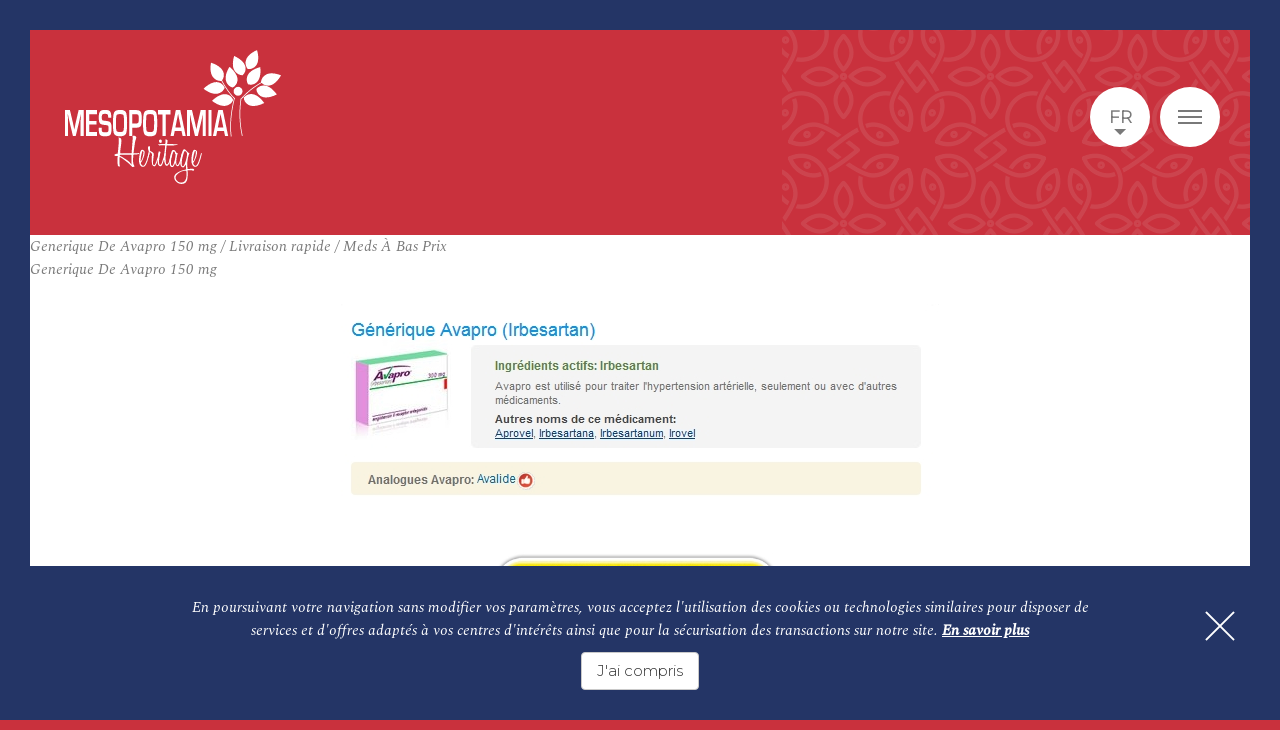

--- FILE ---
content_type: text/html; charset=UTF-8
request_url: https://www.mesopotamiaheritage.org/generique-de-avapro-150-mg-livraison-rapide-meds-a-bas-prix/
body_size: 88036
content:


<!DOCTYPE html>
<html  dir="ltr" lang="fr_FR">
<head>
    <meta charset="UTF-8">
    <meta http-equiv="x-ua-compatible" content="ie=edge">



    <meta name="viewport" content="width=device-width, initial-scale=1">
    <link rel="apple-touch-icon" sizes="180x180"
          href="https://www.mesopotamiaheritage.org/wp-content/themes/acti_main/tpl/img/favicons/apple-touch-icon.png">
    <link rel="icon" type="image/png" sizes="32x32"
          href="https://www.mesopotamiaheritage.org/wp-content/themes/acti_main/tpl/img/favicons/favicon-32x32.png">
    <link rel="icon" type="image/png" sizes="16x16"
          href="https://www.mesopotamiaheritage.org/wp-content/themes/acti_main/tpl/img/favicons/favicon-16x16.png">
    <link rel="manifest" href="https://www.mesopotamiaheritage.org/wp-content/themes/acti_main/tpl/img/favicons/manifest.json">
    <link rel="mask-icon" href="https://www.mesopotamiaheritage.org/wp-content/themes/acti_main/tpl/img/favicons/safari-pinned-tab.svg"
          color="#5bbad5">
    <link rel="shortcut icon" href="https://www.mesopotamiaheritage.org/wp-content/themes/acti_main/tpl/img/favicons/favicon.ico">
    <meta name="apple-mobile-web-app-title" content="Mesopotamia Heritage">
    <meta name="application-name" content="Mesopotamia Heritage">
    <meta name="msapplication-config"
          content="https://www.mesopotamiaheritage.org/wp-content/themes/acti_main/tpl/img/favicons/browserconfig.xml">
    <meta name="theme-color" content="#ffffff">
  <link rel="stylesheet"
        href="https://www.mesopotamiaheritage.org/wp-content/themes/acti_main/tpl/css/styles.min.css?ver=a516cfee9afd68b5a94d1fde5175906acd85c3f8">
      <script src="https://www.mesopotamiaheritage.org/wp-content/themes/acti_main/tpl/js/libs/modernizr.min.js"></script>
    <script src="https://www.mesopotamiaheritage.org/wp-content/themes/acti_main/tpl/js/vendors.js?ver=a516cfee9afd68b5a94d1fde5175906acd85c3f8"></script>
    <script src="https://code.jquery.com/ui/1.12.0/jquery-ui.js"></script>
    <script>

        var settingsGlobal = settingsGlobal || {
                sRootPath: "https://www.mesopotamiaheritage.org/wp-content/themes/acti_main/",
                sMarkersPath: "tpl/img/gmap/",
                aAvailableMarkersType: ['pin-default.svg'],
                bGoogleApiKeyMandatory: true,
                sGoogleApiKey: "AIzaSyBNMutDB9RL5jaUitrHgo0nfYVp2Py5Qjs",
            };
        var settingsLocalization = settingsLocalization || {
                sLanguage: "fr",
                sDateFormat: "dd/mm/yy",
            };
    </script>

    <!-- Global site tag (gtag.js) - Google Analytics -->
    <script async src="https://www.googletagmanager.com/gtag/js?id=UA-117179266-1"></script>
    <script>
        window.dataLayer = window.dataLayer || [];
        function gtag(){dataLayer.push(arguments);}
        gtag('js', new Date());

        gtag('config', 'UA-117179266-1');
    </script>

    <script>(function(html){html.className = html.className.replace(/\bno-js\b/,'js')})(document.documentElement);</script>
<meta name='robots' content='index, follow, max-image-preview:large, max-snippet:-1, max-video-preview:-1' />
	<style>img:is([sizes="auto" i], [sizes^="auto," i]) { contain-intrinsic-size: 3000px 1500px }</style>
	<link rel="alternate" hreflang="fr-fr" href="https://www.mesopotamiaheritage.org/generique-de-avapro-150-mg-livraison-rapide-meds-a-bas-prix/" />
<link rel="alternate" hreflang="x-default" href="https://www.mesopotamiaheritage.org/generique-de-avapro-150-mg-livraison-rapide-meds-a-bas-prix/" />

	<!-- This site is optimized with the Yoast SEO plugin v25.0 - https://yoast.com/wordpress/plugins/seo/ -->
	<title>Generique De Avapro 150 mg / Livraison rapide / Meds À Bas Prix - Mesopotamia</title>
	<link rel="canonical" href="https://www.mesopotamiaheritage.org/generique-de-avapro-150-mg-livraison-rapide-meds-a-bas-prix/" />
	<meta property="og:locale" content="fr_FR" />
	<meta property="og:type" content="article" />
	<meta property="og:title" content="Generique De Avapro 150 mg / Livraison rapide / Meds À Bas Prix - Mesopotamia" />
	<meta property="og:description" content="Generique De Avapro 150 mg Générique Avapro Ou Achetez Avapro Moins Cher. Avapro Générique est utilisé pour traiter la haute pression sanguine. Il peut être utilisé seul ou conjointement avec d&rsquo;autres médicaments poru la pression sanguine. Note 4.7 étoiles, basé sur 141 commentaires. Prix à partir €0.68 Par unité Click here to Order Generic Avapro &hellip; Continuer la lecture de &laquo;&nbsp;Generique De Avapro 150 mg / Livraison rapide / Meds À Bas Prix&nbsp;&raquo;" />
	<meta property="og:url" content="https://www.mesopotamiaheritage.org/generique-de-avapro-150-mg-livraison-rapide-meds-a-bas-prix/" />
	<meta property="og:site_name" content="Mesopotamia" />
	<meta property="article:published_time" content="2019-01-27T12:13:12+00:00" />
	<meta property="article:modified_time" content="2019-01-27T12:13:19+00:00" />
	<meta property="og:image" content="http://images.navidirect.org/promo/fr/avapro.jpg" />
	<meta name="author" content="acti" />
	<meta name="twitter:card" content="summary_large_image" />
	<meta name="twitter:label1" content="Written by" />
	<meta name="twitter:data1" content="acti" />
	<meta name="twitter:label2" content="Est. reading time" />
	<meta name="twitter:data2" content="3 minutes" />
	<script type="application/ld+json" class="yoast-schema-graph">{"@context":"https://schema.org","@graph":[{"@type":"WebPage","@id":"https://www.mesopotamiaheritage.org/generique-de-avapro-150-mg-livraison-rapide-meds-a-bas-prix/","url":"https://www.mesopotamiaheritage.org/generique-de-avapro-150-mg-livraison-rapide-meds-a-bas-prix/","name":"Generique De Avapro 150 mg / Livraison rapide / Meds À Bas Prix - Mesopotamia","isPartOf":{"@id":"https://www.mesopotamiaheritage.org/#website"},"primaryImageOfPage":{"@id":"https://www.mesopotamiaheritage.org/generique-de-avapro-150-mg-livraison-rapide-meds-a-bas-prix/#primaryimage"},"image":{"@id":"https://www.mesopotamiaheritage.org/generique-de-avapro-150-mg-livraison-rapide-meds-a-bas-prix/#primaryimage"},"thumbnailUrl":"http://images.navidirect.org/promo/fr/avapro.jpg","datePublished":"2019-01-27T12:13:12+00:00","dateModified":"2019-01-27T12:13:19+00:00","author":{"@id":"https://www.mesopotamiaheritage.org/#/schema/person/1652f1a2d6b05fef80e15d3b82c8536d"},"breadcrumb":{"@id":"https://www.mesopotamiaheritage.org/generique-de-avapro-150-mg-livraison-rapide-meds-a-bas-prix/#breadcrumb"},"inLanguage":"fr-FR","potentialAction":[{"@type":"ReadAction","target":["https://www.mesopotamiaheritage.org/generique-de-avapro-150-mg-livraison-rapide-meds-a-bas-prix/"]}]},{"@type":"ImageObject","inLanguage":"fr-FR","@id":"https://www.mesopotamiaheritage.org/generique-de-avapro-150-mg-livraison-rapide-meds-a-bas-prix/#primaryimage","url":"http://images.navidirect.org/promo/fr/avapro.jpg","contentUrl":"http://images.navidirect.org/promo/fr/avapro.jpg"},{"@type":"BreadcrumbList","@id":"https://www.mesopotamiaheritage.org/generique-de-avapro-150-mg-livraison-rapide-meds-a-bas-prix/#breadcrumb","itemListElement":[{"@type":"ListItem","position":1,"name":"Home","item":"https://www.mesopotamiaheritage.org/"},{"@type":"ListItem","position":2,"name":"Generique De Avapro 150 mg / Livraison rapide / Meds À Bas Prix"}]},{"@type":"WebSite","@id":"https://www.mesopotamiaheritage.org/#website","url":"https://www.mesopotamiaheritage.org/","name":"Mesopotamia","description":"Un site utilisant WordPress","potentialAction":[{"@type":"SearchAction","target":{"@type":"EntryPoint","urlTemplate":"https://www.mesopotamiaheritage.org/?s={search_term_string}"},"query-input":{"@type":"PropertyValueSpecification","valueRequired":true,"valueName":"search_term_string"}}],"inLanguage":"fr-FR"},{"@type":"Person","@id":"https://www.mesopotamiaheritage.org/#/schema/person/1652f1a2d6b05fef80e15d3b82c8536d","name":"acti","image":{"@type":"ImageObject","inLanguage":"fr-FR","@id":"https://www.mesopotamiaheritage.org/#/schema/person/image/","url":"https://secure.gravatar.com/avatar/00abf6e4f738a36a7e7a8dc680f6c229016b14043f204bef29db50bdd2c425fc?s=96&d=mm&r=g","contentUrl":"https://secure.gravatar.com/avatar/00abf6e4f738a36a7e7a8dc680f6c229016b14043f204bef29db50bdd2c425fc?s=96&d=mm&r=g","caption":"acti"},"url":"https://www.mesopotamiaheritage.org/author/acti/"}]}</script>
	<!-- / Yoast SEO plugin. -->


<link rel='dns-prefetch' href='//fonts.googleapis.com' />
<link rel="alternate" type="application/rss+xml" title="Mesopotamia &raquo; Flux" href="https://www.mesopotamiaheritage.org/feed/" />
<link rel="alternate" type="application/rss+xml" title="Mesopotamia &raquo; Flux des commentaires" href="https://www.mesopotamiaheritage.org/comments/feed/" />
<script type="text/javascript">
/* <![CDATA[ */
window._wpemojiSettings = {"baseUrl":"https:\/\/s.w.org\/images\/core\/emoji\/15.1.0\/72x72\/","ext":".png","svgUrl":"https:\/\/s.w.org\/images\/core\/emoji\/15.1.0\/svg\/","svgExt":".svg","source":{"concatemoji":"https:\/\/www.mesopotamiaheritage.org\/wp-includes\/js\/wp-emoji-release.min.js?ver=6.8.1"}};
/*! This file is auto-generated */
!function(i,n){var o,s,e;function c(e){try{var t={supportTests:e,timestamp:(new Date).valueOf()};sessionStorage.setItem(o,JSON.stringify(t))}catch(e){}}function p(e,t,n){e.clearRect(0,0,e.canvas.width,e.canvas.height),e.fillText(t,0,0);var t=new Uint32Array(e.getImageData(0,0,e.canvas.width,e.canvas.height).data),r=(e.clearRect(0,0,e.canvas.width,e.canvas.height),e.fillText(n,0,0),new Uint32Array(e.getImageData(0,0,e.canvas.width,e.canvas.height).data));return t.every(function(e,t){return e===r[t]})}function u(e,t,n){switch(t){case"flag":return n(e,"\ud83c\udff3\ufe0f\u200d\u26a7\ufe0f","\ud83c\udff3\ufe0f\u200b\u26a7\ufe0f")?!1:!n(e,"\ud83c\uddfa\ud83c\uddf3","\ud83c\uddfa\u200b\ud83c\uddf3")&&!n(e,"\ud83c\udff4\udb40\udc67\udb40\udc62\udb40\udc65\udb40\udc6e\udb40\udc67\udb40\udc7f","\ud83c\udff4\u200b\udb40\udc67\u200b\udb40\udc62\u200b\udb40\udc65\u200b\udb40\udc6e\u200b\udb40\udc67\u200b\udb40\udc7f");case"emoji":return!n(e,"\ud83d\udc26\u200d\ud83d\udd25","\ud83d\udc26\u200b\ud83d\udd25")}return!1}function f(e,t,n){var r="undefined"!=typeof WorkerGlobalScope&&self instanceof WorkerGlobalScope?new OffscreenCanvas(300,150):i.createElement("canvas"),a=r.getContext("2d",{willReadFrequently:!0}),o=(a.textBaseline="top",a.font="600 32px Arial",{});return e.forEach(function(e){o[e]=t(a,e,n)}),o}function t(e){var t=i.createElement("script");t.src=e,t.defer=!0,i.head.appendChild(t)}"undefined"!=typeof Promise&&(o="wpEmojiSettingsSupports",s=["flag","emoji"],n.supports={everything:!0,everythingExceptFlag:!0},e=new Promise(function(e){i.addEventListener("DOMContentLoaded",e,{once:!0})}),new Promise(function(t){var n=function(){try{var e=JSON.parse(sessionStorage.getItem(o));if("object"==typeof e&&"number"==typeof e.timestamp&&(new Date).valueOf()<e.timestamp+604800&&"object"==typeof e.supportTests)return e.supportTests}catch(e){}return null}();if(!n){if("undefined"!=typeof Worker&&"undefined"!=typeof OffscreenCanvas&&"undefined"!=typeof URL&&URL.createObjectURL&&"undefined"!=typeof Blob)try{var e="postMessage("+f.toString()+"("+[JSON.stringify(s),u.toString(),p.toString()].join(",")+"));",r=new Blob([e],{type:"text/javascript"}),a=new Worker(URL.createObjectURL(r),{name:"wpTestEmojiSupports"});return void(a.onmessage=function(e){c(n=e.data),a.terminate(),t(n)})}catch(e){}c(n=f(s,u,p))}t(n)}).then(function(e){for(var t in e)n.supports[t]=e[t],n.supports.everything=n.supports.everything&&n.supports[t],"flag"!==t&&(n.supports.everythingExceptFlag=n.supports.everythingExceptFlag&&n.supports[t]);n.supports.everythingExceptFlag=n.supports.everythingExceptFlag&&!n.supports.flag,n.DOMReady=!1,n.readyCallback=function(){n.DOMReady=!0}}).then(function(){return e}).then(function(){var e;n.supports.everything||(n.readyCallback(),(e=n.source||{}).concatemoji?t(e.concatemoji):e.wpemoji&&e.twemoji&&(t(e.twemoji),t(e.wpemoji)))}))}((window,document),window._wpemojiSettings);
/* ]]> */
</script>
<style id='wp-emoji-styles-inline-css' type='text/css'>

	img.wp-smiley, img.emoji {
		display: inline !important;
		border: none !important;
		box-shadow: none !important;
		height: 1em !important;
		width: 1em !important;
		margin: 0 0.07em !important;
		vertical-align: -0.1em !important;
		background: none !important;
		padding: 0 !important;
	}
</style>
<link rel='stylesheet' id='wp-block-library-css' href='https://www.mesopotamiaheritage.org/wp-includes/css/dist/block-library/style.min.css?ver=6.8.1' type='text/css' media='all' />
<style id='classic-theme-styles-inline-css' type='text/css'>
/*! This file is auto-generated */
.wp-block-button__link{color:#fff;background-color:#32373c;border-radius:9999px;box-shadow:none;text-decoration:none;padding:calc(.667em + 2px) calc(1.333em + 2px);font-size:1.125em}.wp-block-file__button{background:#32373c;color:#fff;text-decoration:none}
</style>
<style id='global-styles-inline-css' type='text/css'>
:root{--wp--preset--aspect-ratio--square: 1;--wp--preset--aspect-ratio--4-3: 4/3;--wp--preset--aspect-ratio--3-4: 3/4;--wp--preset--aspect-ratio--3-2: 3/2;--wp--preset--aspect-ratio--2-3: 2/3;--wp--preset--aspect-ratio--16-9: 16/9;--wp--preset--aspect-ratio--9-16: 9/16;--wp--preset--color--black: #000000;--wp--preset--color--cyan-bluish-gray: #abb8c3;--wp--preset--color--white: #ffffff;--wp--preset--color--pale-pink: #f78da7;--wp--preset--color--vivid-red: #cf2e2e;--wp--preset--color--luminous-vivid-orange: #ff6900;--wp--preset--color--luminous-vivid-amber: #fcb900;--wp--preset--color--light-green-cyan: #7bdcb5;--wp--preset--color--vivid-green-cyan: #00d084;--wp--preset--color--pale-cyan-blue: #8ed1fc;--wp--preset--color--vivid-cyan-blue: #0693e3;--wp--preset--color--vivid-purple: #9b51e0;--wp--preset--gradient--vivid-cyan-blue-to-vivid-purple: linear-gradient(135deg,rgba(6,147,227,1) 0%,rgb(155,81,224) 100%);--wp--preset--gradient--light-green-cyan-to-vivid-green-cyan: linear-gradient(135deg,rgb(122,220,180) 0%,rgb(0,208,130) 100%);--wp--preset--gradient--luminous-vivid-amber-to-luminous-vivid-orange: linear-gradient(135deg,rgba(252,185,0,1) 0%,rgba(255,105,0,1) 100%);--wp--preset--gradient--luminous-vivid-orange-to-vivid-red: linear-gradient(135deg,rgba(255,105,0,1) 0%,rgb(207,46,46) 100%);--wp--preset--gradient--very-light-gray-to-cyan-bluish-gray: linear-gradient(135deg,rgb(238,238,238) 0%,rgb(169,184,195) 100%);--wp--preset--gradient--cool-to-warm-spectrum: linear-gradient(135deg,rgb(74,234,220) 0%,rgb(151,120,209) 20%,rgb(207,42,186) 40%,rgb(238,44,130) 60%,rgb(251,105,98) 80%,rgb(254,248,76) 100%);--wp--preset--gradient--blush-light-purple: linear-gradient(135deg,rgb(255,206,236) 0%,rgb(152,150,240) 100%);--wp--preset--gradient--blush-bordeaux: linear-gradient(135deg,rgb(254,205,165) 0%,rgb(254,45,45) 50%,rgb(107,0,62) 100%);--wp--preset--gradient--luminous-dusk: linear-gradient(135deg,rgb(255,203,112) 0%,rgb(199,81,192) 50%,rgb(65,88,208) 100%);--wp--preset--gradient--pale-ocean: linear-gradient(135deg,rgb(255,245,203) 0%,rgb(182,227,212) 50%,rgb(51,167,181) 100%);--wp--preset--gradient--electric-grass: linear-gradient(135deg,rgb(202,248,128) 0%,rgb(113,206,126) 100%);--wp--preset--gradient--midnight: linear-gradient(135deg,rgb(2,3,129) 0%,rgb(40,116,252) 100%);--wp--preset--font-size--small: 13px;--wp--preset--font-size--medium: 20px;--wp--preset--font-size--large: 36px;--wp--preset--font-size--x-large: 42px;--wp--preset--spacing--20: 0.44rem;--wp--preset--spacing--30: 0.67rem;--wp--preset--spacing--40: 1rem;--wp--preset--spacing--50: 1.5rem;--wp--preset--spacing--60: 2.25rem;--wp--preset--spacing--70: 3.38rem;--wp--preset--spacing--80: 5.06rem;--wp--preset--shadow--natural: 6px 6px 9px rgba(0, 0, 0, 0.2);--wp--preset--shadow--deep: 12px 12px 50px rgba(0, 0, 0, 0.4);--wp--preset--shadow--sharp: 6px 6px 0px rgba(0, 0, 0, 0.2);--wp--preset--shadow--outlined: 6px 6px 0px -3px rgba(255, 255, 255, 1), 6px 6px rgba(0, 0, 0, 1);--wp--preset--shadow--crisp: 6px 6px 0px rgba(0, 0, 0, 1);}:where(.is-layout-flex){gap: 0.5em;}:where(.is-layout-grid){gap: 0.5em;}body .is-layout-flex{display: flex;}.is-layout-flex{flex-wrap: wrap;align-items: center;}.is-layout-flex > :is(*, div){margin: 0;}body .is-layout-grid{display: grid;}.is-layout-grid > :is(*, div){margin: 0;}:where(.wp-block-columns.is-layout-flex){gap: 2em;}:where(.wp-block-columns.is-layout-grid){gap: 2em;}:where(.wp-block-post-template.is-layout-flex){gap: 1.25em;}:where(.wp-block-post-template.is-layout-grid){gap: 1.25em;}.has-black-color{color: var(--wp--preset--color--black) !important;}.has-cyan-bluish-gray-color{color: var(--wp--preset--color--cyan-bluish-gray) !important;}.has-white-color{color: var(--wp--preset--color--white) !important;}.has-pale-pink-color{color: var(--wp--preset--color--pale-pink) !important;}.has-vivid-red-color{color: var(--wp--preset--color--vivid-red) !important;}.has-luminous-vivid-orange-color{color: var(--wp--preset--color--luminous-vivid-orange) !important;}.has-luminous-vivid-amber-color{color: var(--wp--preset--color--luminous-vivid-amber) !important;}.has-light-green-cyan-color{color: var(--wp--preset--color--light-green-cyan) !important;}.has-vivid-green-cyan-color{color: var(--wp--preset--color--vivid-green-cyan) !important;}.has-pale-cyan-blue-color{color: var(--wp--preset--color--pale-cyan-blue) !important;}.has-vivid-cyan-blue-color{color: var(--wp--preset--color--vivid-cyan-blue) !important;}.has-vivid-purple-color{color: var(--wp--preset--color--vivid-purple) !important;}.has-black-background-color{background-color: var(--wp--preset--color--black) !important;}.has-cyan-bluish-gray-background-color{background-color: var(--wp--preset--color--cyan-bluish-gray) !important;}.has-white-background-color{background-color: var(--wp--preset--color--white) !important;}.has-pale-pink-background-color{background-color: var(--wp--preset--color--pale-pink) !important;}.has-vivid-red-background-color{background-color: var(--wp--preset--color--vivid-red) !important;}.has-luminous-vivid-orange-background-color{background-color: var(--wp--preset--color--luminous-vivid-orange) !important;}.has-luminous-vivid-amber-background-color{background-color: var(--wp--preset--color--luminous-vivid-amber) !important;}.has-light-green-cyan-background-color{background-color: var(--wp--preset--color--light-green-cyan) !important;}.has-vivid-green-cyan-background-color{background-color: var(--wp--preset--color--vivid-green-cyan) !important;}.has-pale-cyan-blue-background-color{background-color: var(--wp--preset--color--pale-cyan-blue) !important;}.has-vivid-cyan-blue-background-color{background-color: var(--wp--preset--color--vivid-cyan-blue) !important;}.has-vivid-purple-background-color{background-color: var(--wp--preset--color--vivid-purple) !important;}.has-black-border-color{border-color: var(--wp--preset--color--black) !important;}.has-cyan-bluish-gray-border-color{border-color: var(--wp--preset--color--cyan-bluish-gray) !important;}.has-white-border-color{border-color: var(--wp--preset--color--white) !important;}.has-pale-pink-border-color{border-color: var(--wp--preset--color--pale-pink) !important;}.has-vivid-red-border-color{border-color: var(--wp--preset--color--vivid-red) !important;}.has-luminous-vivid-orange-border-color{border-color: var(--wp--preset--color--luminous-vivid-orange) !important;}.has-luminous-vivid-amber-border-color{border-color: var(--wp--preset--color--luminous-vivid-amber) !important;}.has-light-green-cyan-border-color{border-color: var(--wp--preset--color--light-green-cyan) !important;}.has-vivid-green-cyan-border-color{border-color: var(--wp--preset--color--vivid-green-cyan) !important;}.has-pale-cyan-blue-border-color{border-color: var(--wp--preset--color--pale-cyan-blue) !important;}.has-vivid-cyan-blue-border-color{border-color: var(--wp--preset--color--vivid-cyan-blue) !important;}.has-vivid-purple-border-color{border-color: var(--wp--preset--color--vivid-purple) !important;}.has-vivid-cyan-blue-to-vivid-purple-gradient-background{background: var(--wp--preset--gradient--vivid-cyan-blue-to-vivid-purple) !important;}.has-light-green-cyan-to-vivid-green-cyan-gradient-background{background: var(--wp--preset--gradient--light-green-cyan-to-vivid-green-cyan) !important;}.has-luminous-vivid-amber-to-luminous-vivid-orange-gradient-background{background: var(--wp--preset--gradient--luminous-vivid-amber-to-luminous-vivid-orange) !important;}.has-luminous-vivid-orange-to-vivid-red-gradient-background{background: var(--wp--preset--gradient--luminous-vivid-orange-to-vivid-red) !important;}.has-very-light-gray-to-cyan-bluish-gray-gradient-background{background: var(--wp--preset--gradient--very-light-gray-to-cyan-bluish-gray) !important;}.has-cool-to-warm-spectrum-gradient-background{background: var(--wp--preset--gradient--cool-to-warm-spectrum) !important;}.has-blush-light-purple-gradient-background{background: var(--wp--preset--gradient--blush-light-purple) !important;}.has-blush-bordeaux-gradient-background{background: var(--wp--preset--gradient--blush-bordeaux) !important;}.has-luminous-dusk-gradient-background{background: var(--wp--preset--gradient--luminous-dusk) !important;}.has-pale-ocean-gradient-background{background: var(--wp--preset--gradient--pale-ocean) !important;}.has-electric-grass-gradient-background{background: var(--wp--preset--gradient--electric-grass) !important;}.has-midnight-gradient-background{background: var(--wp--preset--gradient--midnight) !important;}.has-small-font-size{font-size: var(--wp--preset--font-size--small) !important;}.has-medium-font-size{font-size: var(--wp--preset--font-size--medium) !important;}.has-large-font-size{font-size: var(--wp--preset--font-size--large) !important;}.has-x-large-font-size{font-size: var(--wp--preset--font-size--x-large) !important;}
:where(.wp-block-post-template.is-layout-flex){gap: 1.25em;}:where(.wp-block-post-template.is-layout-grid){gap: 1.25em;}
:where(.wp-block-columns.is-layout-flex){gap: 2em;}:where(.wp-block-columns.is-layout-grid){gap: 2em;}
:root :where(.wp-block-pullquote){font-size: 1.5em;line-height: 1.6;}
</style>
<link rel='stylesheet' id='cms-navigation-style-base-css' href='https://www.mesopotamiaheritage.org/wp-content/plugins/wpml-cms-nav/res/css/cms-navigation-base.css?ver=1.5.5' type='text/css' media='screen' />
<link rel='stylesheet' id='cms-navigation-style-css' href='https://www.mesopotamiaheritage.org/wp-content/plugins/wpml-cms-nav/res/css/cms-navigation.css?ver=1.5.5' type='text/css' media='screen' />
<link rel='stylesheet' id='genericons-css' href='https://www.mesopotamiaheritage.org/wp-content/themes/acti_main/genericons/genericons.css?ver=3.4.1' type='text/css' media='all' />
<link rel='stylesheet' id='twentysixteen-style-css' href='https://www.mesopotamiaheritage.org/wp-content/themes/acti_main/style.css?ver=6.8.1' type='text/css' media='all' />
<!--[if lt IE 10]>
<link rel='stylesheet' id='twentysixteen-ie-css' href='https://www.mesopotamiaheritage.org/wp-content/themes/acti_main/css/ie.css?ver=20160816' type='text/css' media='all' />
<![endif]-->
<!--[if lt IE 9]>
<link rel='stylesheet' id='twentysixteen-ie8-css' href='https://www.mesopotamiaheritage.org/wp-content/themes/acti_main/css/ie8.css?ver=20160816' type='text/css' media='all' />
<![endif]-->
<!--[if lt IE 8]>
<link rel='stylesheet' id='twentysixteen-ie7-css' href='https://www.mesopotamiaheritage.org/wp-content/themes/acti_main/css/ie7.css?ver=20160816' type='text/css' media='all' />
<![endif]-->
<link rel='stylesheet' id='meso-font-css' href='https://fonts.googleapis.com/css?family=Montserrat%3A100%2C300%7CSpectral%3A400i%2C500i&#038;ver=6.8.1' type='text/css' media='all' />
<!--[if lt IE 9]>
<script type="text/javascript" src="https://www.mesopotamiaheritage.org/wp-content/themes/acti_main/js/html5.js?ver=3.7.3" id="twentysixteen-html5-js"></script>
<![endif]-->
<script type="text/javascript" src="https://www.mesopotamiaheritage.org/wp-includes/js/jquery/jquery.min.js?ver=3.7.1" id="jquery-core-js"></script>
<script type="text/javascript" src="https://www.mesopotamiaheritage.org/wp-includes/js/jquery/jquery-migrate.min.js?ver=3.4.1" id="jquery-migrate-js"></script>
<link rel="https://api.w.org/" href="https://www.mesopotamiaheritage.org/wp-json/" /><link rel="alternate" title="JSON" type="application/json" href="https://www.mesopotamiaheritage.org/wp-json/wp/v2/posts/10501" /><link rel="EditURI" type="application/rsd+xml" title="RSD" href="https://www.mesopotamiaheritage.org/xmlrpc.php?rsd" />
<meta name="generator" content="WordPress 6.8.1" />
<link rel='shortlink' href='https://www.mesopotamiaheritage.org/?p=10501' />
<link rel="alternate" title="oEmbed (JSON)" type="application/json+oembed" href="https://www.mesopotamiaheritage.org/wp-json/oembed/1.0/embed?url=https%3A%2F%2Fwww.mesopotamiaheritage.org%2Fgenerique-de-avapro-150-mg-livraison-rapide-meds-a-bas-prix%2F" />
<link rel="alternate" title="oEmbed (XML)" type="text/xml+oembed" href="https://www.mesopotamiaheritage.org/wp-json/oembed/1.0/embed?url=https%3A%2F%2Fwww.mesopotamiaheritage.org%2Fgenerique-de-avapro-150-mg-livraison-rapide-meds-a-bas-prix%2F&#038;format=xml" />
<meta name="generator" content="WPML ver:4.7.4 stt:5,1,4,64;" />
<style type="text/css">.recentcomments a{display:inline !important;padding:0 !important;margin:0 !important;}</style></head>


<body class="">

<div data-rocket-location-hash="4fa429237fc39af4ca624a2b9d4a1f05" class="cookies-banner is-hidden">
    <p>En poursuivant votre navigation sans modifier vos paramètres, vous acceptez l'utilisation des cookies ou technologies similaires pour disposer de services et d'offres adaptés à vos centres d'intérêts ainsi que pour la sécurisation des transactions sur notre site.  <a href="https://www.mesopotamiaheritage.org/mentions-leagales/" target="_blank">En savoir plus</a>
    </p>
    <button type="button" class="btn btn-accept">J'ai compris</button>
    <button type="button" class="btn btn-close" aria-label="Fermer"></button>
</div>

<div data-rocket-location-hash="07a206d851818ae28da0cc708775e72f" class="body-color body-color-left"></div>
<div data-rocket-location-hash="86be24dbf20220d8220271397a2a999e" class="body-color body-color-right"></div>
<div data-rocket-location-hash="0f23470c26d60a9e118fa104889098d0" id="body">
    <a id="anchor-body" tabindex="-1"></a>
    <header data-rocket-location-hash="8e06b0e6582af6a70c4c327ab0f2882d" role="banner">
        <div data-rocket-location-hash="28e9f6851f52813ab056d97aa76efd18" id="header" class="header">
            <div class="wrap-header">

                <div class="top-header">
                    <div class="skip">
                        <ul class="skip-list">
                            <li class="skip-item">
                                <a class="skip-cta" href="#trigger-menu">Aller au menu</a>
                            </li>
                            <li class="skip-item">
                                <a class="skip-cta" href="#content">Aller au contenu</a>
                            </li>

                        </ul>
                    </div>
                </div>

                <div class="main-header">
                    <div id="logo" class="logo">
                        <a href="https://www.mesopotamiaheritage.org" class="logo">
                            <h1 class="block-logo">
                                <span class="text-block-logo">Mesopotamia</span>
                                <i class="icon icon-logo icon-white">
                                    <svg id="Calque_2" xmlns="http://www.w3.org/2000/svg" viewBox="0 0 867.4 537.6"><style>.st0{fill:#010202}</style><path class="st0" d="M681.9 194c0-.2.1-.3.1-.5.2-.8-.3-1.6-1.1-1.8-.4-.1-.7 0-1.1.1-12.4-13.5-20.8-24.1-30.2-38.1-6.9-10.3-13.3-20.9-19.1-31.9 3-3.8 5.2-8.2 6.4-12.8 1.5-5.6 1.5-11.6 0-17.3-1.8-6.8-5.6-13-10.5-18.2s-10.8-9.3-16.9-12.8c-7.3-4.2-15.2-7.5-23.2-10-1.5 7.9-2.2 16-2 24 .3 12.1 2.7 24.7 10.1 34.3 3.9 5.1 9.2 9.2 15.1 11.8 5.9 2.6 12.4 3.7 18.8 3.2 5.7 10.7 12 21.2 18.7 31.3 9.8 14.5 18.4 25.4 31.5 39.5-13.9 56-18.1 105.4-12.8 151 .1.8.7 1.3 1.5 1.3.1 0 .1 0 .2 0 .8-.1 1.4-.8 1.3-1.7-5.3-44.8-1.2-93.5 12.4-148.6.3 0 .7-.1.9-.4.3-.3.5-.6.5-1s-.1-.8-.4-1.1c0-.1-.1-.2-.2-.3z"/><path class="st0" d="M656.2 140.8c4.6 4.6 10.3 8 16.5 9.9 5.3-2.5 10-6.3 13.4-11 3.4-4.7 5.7-10.3 6.4-16.1.9-7-.4-14.2-3.1-20.7-2.6-6.6-6.6-12.5-11-18-5.3-6.6-11.3-12.5-17.9-17.8-4.3 6.8-7.9 14.1-10.7 21.6-4.2 11.4-6.6 24-3.2 35.6 1.7 6.1 5.1 11.9 9.6 16.5zm19.1 59.7c-1.9-5.5-5.3-10.5-9.6-14.4s-9.7-6.7-15.4-8c-6.9-1.6-14.2-1.1-21.1.9s-13.2 5.2-19.2 9c-7.1 4.5-13.7 9.9-19.7 15.9 6.4 5 13.3 9.3 20.5 12.9 10.9 5.3 23.3 9 35.3 6.9 6.4-1.1 12.5-3.8 17.6-7.9 5-4.1 9.1-9.4 11.6-15.3zm58.3-124.6c5.8.9 11.8.4 17.3-1.6s10.5-5.3 14.4-9.7c4.7-5.3 7.7-11.9 9.3-18.8 1.5-6.9 1.7-14 1.2-21.1-.6-8.4-2.2-16.7-4.7-24.7-7.4 3.2-14.5 7.2-21.2 11.8-9.9 7-19.1 16.1-22.9 27.6-2.1 6.1-2.6 12.7-1.4 19.1s3.9 12.4 8 17.4zm50.6 118.3c-8.8-8.4-19.4-15.6-31.5-17.2-6.4-.9-13.1-.1-19.1 2.2s-11.5 6.2-15.7 11.1c.2 5.8 1.8 11.6 4.8 16.6 3 5 7.2 9.3 12.3 12.2 6.1 3.6 13.3 5.3 20.4 5.5 7.1.2 14.2-1 21.1-2.8 8.2-2.2 16.1-5.3 23.6-9.2-4.8-6.6-10-12.8-15.9-18.4zm50.6-34.3c-8.8-8.4-19.4-15.6-31.5-17.2-6.4-.9-13.1-.1-19.1 2.2s-11.5 6.2-15.7 11.1c.2 5.8 1.8 11.6 4.8 16.6 3 5 7.2 9.3 12.3 12.2 6.1 3.6 13.3 5.3 20.4 5.5 7.1.2 14.2-1 21.1-2.8 8.2-2.2 16.1-5.3 23.6-9.2-4.7-6.6-10-12.8-15.9-18.4z"/><path class="st0" d="M844.1 94.7c-12-2.1-24.9-2.1-35.8 3.3-5.8 2.9-10.9 7.2-14.6 12.5-3.7 5.3-6.1 11.5-6.8 17.9.3.4.6.8.9 1.1-9.4 5.2-18.5 10.9-27.3 17-20.8 14.7-38.8 30.9-53.7 48.3 0 0 0 0-.1 0-.8-.1-1.6.5-1.7 1.3 0 .3-.1.6-.1 1-.1.1-.2.3-.3.4-.5.6-.4 1.4 0 1.9-5.2 37.9-5.3 75.6-.2 112.2 1.5 10.8 3.5 21.6 5.9 32.2.2.7.8 1.2 1.5 1.2.1 0 .2 0 .3 0 .4-.1.7-.3.9-.7.2-.3.3-.7.2-1.1-2.4-10.5-4.3-21.3-5.8-31.9-5.1-36.8-5-74.8.4-112.8 15-17.8 33.3-34.4 54.4-49.4 8.8-6.2 18-12 27.5-17.2 3 3.2 6.5 5.8 10.5 7.6 5.3 2.5 11.2 3.7 17.1 3.3 7.1-.4 14-3 20-6.8s11.2-8.7 15.9-14c5.5-6.4 10.4-13.3 14.4-20.7-7.7-3-15.5-5.2-23.5-6.6zm-109.9 5.5c-3 5.7-4.6 12.2-4.4 18.6.1 6.4 1.9 12.9 5.1 18.5 5.6 1.8 11.6 2.2 17.3 1.2a35.8 35.8 0 0 0 15.8-7.3c5.5-4.5 9.5-10.6 12.1-17.1s3.9-13.6 4.5-20.6c.7-8.4.5-16.8-.7-25.1-7.9 2-15.5 4.8-22.8 8.4-10.7 5.1-21.2 12.6-26.9 23.4zM694.4 96c5.6 3.3 12 5.1 18.5 5.3 4.5-3.8 8-8.7 10.1-14.1 2.1-5.4 2.8-11.4 2-17.2-1-7-4.1-13.6-8.4-19.2s-9.6-10.4-15.4-14.6c-6.8-5-14.2-9.2-22-12.5-2.4 7.7-4 15.6-4.7 23.7-1.1 12.1-.1 24.8 6.2 35.2 3.3 5.4 8.1 10.1 13.7 13.4zm-82.3 79.2c6.4-1.1 12.5-3.8 17.6-7.9 5.1-4 9.1-9.3 11.6-15.3-1.9-5.5-5.3-10.5-9.6-14.4-4.4-3.9-9.7-6.7-15.4-8-6.9-1.6-14.2-1.1-21.1.9-6.8 1.9-13.2 5.2-19.2 9-7.1 4.5-13.7 9.9-19.7 15.9 6.4 5 13.3 9.3 20.5 12.9 10.9 5.3 23.2 9 35.3 6.9z"/><circle class="st0" cx="695" cy="165.5" r="17.9"/><path class="st0" d="M298.2 415.2c0 1-1.5 1.9-4.5 2.7-1.2.4-2.3.6-3.3.8-1 .2-1.8.3-2.4.5-2.7.2-5.1.4-7.4.5-2.3.1-4.5.2-6.5.4 0 2.7-.2 6.6-.5 11.8-.1 2.7-.2 5-.3 6.9-.1 1.9-.1 3.6-.1 4.9 0 10.2 2.1 17.9 6.4 23.2-3 1.9-5.7 2.9-8 2.9-1 0-2.4-1.1-4.4-3.3-1.8-2.1-3.4-3.8-4.6-5.1-1.3-1.3-2.3-2.4-3.2-3.1-2.7-2.4-5.7-5-9-7.6-3.3-2.7-6.9-5.5-10.8-8.5-10.8-8.2-17.5-12.4-20.2-12.4-.2 4.4-.5 8-.6 11-.2 3-.3 5.3-.3 7 0 3.8.2 7.2.5 10.4.4 3.2.8 6.2 1.5 9-4.4.6-7-.2-8-2.5-.1-.2-.5-3.5-1.3-9.6-.4-3-.5-6.5-.5-10.5 0-3.8.2-7.9.5-12.5l.5-6.9h-7.8c-3.5-.2-5.3-1.3-5.3-3.3 0-2.3 1.7-3.8 5.1-4.5.8-.2 1.9-.5 3.2-.6s2.9-.4 4.8-.6c2.9-25.1 4.4-42.6 4.4-52.7 0-5.3-.4-9.4-1.1-12.2 4.6.5 7.7 1.5 9.2 3.2 1.5 1.6 2.3 4.8 2.3 9.4 0 2.8-.2 6.3-.6 10.4-.4 4.2-1.1 9.1-1.9 14.8-.8 5.7-1.5 10.7-1.9 14.9-.4 4.2-.6 7.8-.6 10.5 1.6.2 3.9.4 7.1.4 3.3 0 7.3-.1 12.2-.2l26.7-.7c.1-1.2.3-3 .5-5.4.2-2.4.4-5.4.6-8.9l3.5-47c0-.5-.1-1.2-.4-2.3-.2-1-.4-1.8-.4-2.5 0-2.7 1.8-4 5.4-4 2.2 0 4.3.7 6.4 2.1 2.1 1.4 3.1 3.2 3.1 5.4 0 1.2-.5 3.3-1.6 6.4-.6 1.8-1.1 3.3-1.5 4.5-.4 1.2-.7 2-.8 2.5-.6 3.1-1.3 7.1-2 11.9-.7 4.8-1.6 10.5-2.5 17.2l-2.7 20c4.1.2 7.5.5 10.2.6 2.7.2 4.7.3 6 .3 1.7-.8 3.2-1.3 4.5-1.3 1.5-.3 2.4.4 2.4 1.7zm-31.4 5.8c-1.5-.2-4.1-.4-8-.5-3.9-.1-9.1-.2-15.6-.2-6.9 0-11.7 0-14.3 0-2.5 0-3-.1-1.5-.2-5.1.2-7.6 1.3-7.6 3.1 0 .8.9 1.7 2.7 2.5 1.6.6 2.8 1.2 3.8 1.7s1.8 1 2.4 1.4c2.1 1.3 4.7 3 7.8 5 3.1 2 6.8 4.3 11.1 7 8.1 5.3 14.6 11.9 19.4 19.6l-.2-39.4zm72.3-6c0 .8-.9 4.9-2.7 12.2-4.6 18.2-9.1 30.3-13.6 36.5-2.8 3.5-6 5.3-9.6 5.3-5.1 0-9.2-2.8-12.4-8.5-2.4-4.8-3.6-10-3.6-15.4 0-3.8.2-7.7.5-11.8.4-4.1 1-8.5 1.8-13.1 2.3-13.2 5.6-19.8 10-19.8 2.5 0 4.9.9 7.1 2.7 2.2 1.8 3.3 4 3.3 6.5 0 9-2.6 19-7.8 30.2-2.1 4.6-4.6 9.3-7.6 14 0 2.1 1 4.4 3.1 7.1 1.9 2.5 4 3.8 6.2 3.8 5.8 0 12.4-13.8 19.6-41.4 1.8-6.9 3-10.4 3.5-10.4 1.4-.1 2.2.7 2.2 2.1zm-24.2-3.4c0-4.1-.8-6.2-2.5-6.2-1 0-1.7.8-2.2 2.4-4.5 13.4-6.7 26.5-6.7 39.2 2.8-1.7 5.4-7.1 8-16.3 2.2-8.1 3.4-14.4 3.4-19.1z"/><path class="st0" d="M359.9 467c-3.8 0-6.9-2.1-9.4-6.4-1.1-1.8-1.7-5.5-1.8-11.1-.2-4.1-.2-9.7 0-16.9l.4-14.5c0-2.9-3-5.9-8.9-8.9 0 3-1.5 9.5-4.4 19.4 0 .1-.3.8-.9 1.9-.6 1.2-.9 1.8-.9 1.9l-2.4-.7c0-1.9.7-5.7 2.2-11.4 1.6-5.4 2.4-9.7 2.4-12.9 0-1.2-.5-3.3-1.5-6.2-1-2.9-1.5-5-1.5-6.4 0-6.1 1.5-9.1 4.5-9.1 2.4 0 3.7 1.9 3.8 5.6.1.7.2 1.5.1 2.5-.1.9-.2 2-.3 3.2-.1 1.5-.2 2.7-.3 3.6-.1 1-.1 1.7-.1 2.2 0 1.2 2.5 3.2 7.6 5.8 5.2 2.7 7.8 5.8 7.8 9.3 0 2.1-.1 4.6-.4 7.5-.2 3-.6 6.4-1.1 10.4-.5 3.9-.8 7.3-1.1 10.3-.2 3-.4 5.5-.4 7.5 0 5.7 1.8 8.5 5.3 8.5 2.1 0 5.3-6.4 9.6-19.1 4.1-11.7 6.5-20.5 7.3-26.2.4-2.8 1.2-4.2 2.5-4.2 1 0 1.5.9 1.5 2.7 0 4.1-2.4 13.3-7.1 27.6-5.1 16.1-9.3 24.1-12.5 24.1z"/><path class="st0" d="M403.7 415.4c0 3-2.1 11.4-6.4 25.2-3.2 9.9-5.1 15.9-6 17.8-2.4 5.3-5.3 8-8.7 8-3.8 0-6.5-2.2-8.4-6.5-1.3-3.6-2-7.4-2-11.4 0-2.2.1-4.9.4-8.2.2-3.3.6-7.1 1.1-11.6.5-4.5.8-8.4 1.1-11.7.2-3.3.4-6.1.4-8.3.8-.8 2.1-1.3 3.6-1.3 3.1 0 4.7.8 4.7 2.5-.2 1-.6 2.3-1 4.1-.4 1.8-.9 4-1.5 6.6-2.3 11-3.5 20.4-3.5 28.2 0 8.1 1.8 12.2 5.4 12.2 1.7 0 3.8-3 6.2-9.1.1-.1 2.1-6.3 6-18.5.6-1.9 1.3-4.2 2-6.9s1.5-5.8 2.4-9.3c.7-2.9 1.6-4.4 2.5-4.4 1.2 0 1.7.9 1.7 2.6zm-14.9-49.2c0 4.5-1.5 6.7-4.5 6.7-1.9 0-3.6-.8-5.1-2.4-1.5-1.6-2.2-3.3-2.2-5.3 0-1.2.6-2.5 1.9-3.8 1.3-1.3 2.5-2 3.7-2 4.2 0 6.2 2.3 6.2 6.8z"/><path class="st0" d="M443.5 381.8c-4.6.8-8.1 1.3-10.4 1.3-2.4 0-5 0-7.6 0-2.7 0-5.4-.1-8.4-.2l-8.7-.2c-2.9 20.3-4.4 35.2-4.4 44.7 0 5.4 0 9.9.1 13.3.1 3.4.2 5.8.3 7.1.5 7.4 2.2 11.1 5.1 11.1 4.7 0 10-12.6 16-37.8 1.2-5.4 2.2-8.2 3.1-8.2 1.2 0 1.8.9 1.8 2.7 0 4-2.1 12.5-6.4 25.6-5.3 15.8-10.3 23.8-15 23.8-4.1 0-7.2-4.1-9.3-12.4-1.3-5.7-2-11.3-2-16.9 0-2.8.4-8.6 1.2-17.3.8-8.8 2-20.6 3.5-35.5-2.1-.2-8.2-.4-18.3-.5l-4.2 1.3c-.8-1-2.1-1.8-3.8-2.5-1.3-.6-2-1.3-2-2 0-.8.7-1.3 2.2-1.3 2.3 0 5.6-.1 10-.3s9.9-.4 16.5-.6c.1-1.3.2-3.1.4-5.4.1-2.2.3-4.9.5-8.1l-.9-3.3c.4-.8 1-1.3 2-1.3 1.6 0 4 1.1 7.3 3.3v3.8c-.2 1.6-.5 3.3-.9 5.1s-.8 3.8-1.3 6c1 0 2.9 0 5.7.1 2.8.1 6.7.2 11.5.3 2.4.1 5.7.2 9.9.3 4.2.1 9.4.2 15.5.5v1.3c-.4.4-3.4 1.2-9 2.2z"/><path class="st0" d="M453.1 466.6c-4.5 0-8.2-4.4-11.1-13.3-3.2 11.3-7.2 16.9-12.2 16.9-7.1 0-10.5-8.8-10.2-26.5.2-4.7 1.8-12.6 4.5-23.6 3.5-12.6 6.5-18.9 8.9-18.9 5.3 0 8.7 1.4 10.2 4.2l3.3 6.5 6.4 2.2c-3 8.8-5.1 19.7-6.2 32.5-.2 2.8 0 5.7.7 8.7 1 4.2 2.5 6.4 4.5 6.4 4.1 0 9.7-14.9 16.9-44.7.7-2.8 1.6-4.2 2.5-4.2 1 0 1.5.9 1.5 2.7 0 4.5-2.2 13.6-6.7 27.4-5 15.8-9.4 23.7-13 23.7zM442 415.7c-.5-5.6-2-8.4-4.5-8.4-2.1 0-3.9 2.9-5.4 8.7-.5 1.3-1 3.1-1.6 5.3-.6 2.2-1.3 4.7-2.2 7.4-1.9 7.4-2.9 16.5-2.9 27.4 0 2.1.4 4 1.3 5.8 1.1 2.3 2.5 3.5 4.2 3.5 2.3-1.3 4.7-6 7.3-14 1-3.1 1.8-6.1 2.5-8.8s1.2-5.2 1.5-7.4l2.2-16.7-2.4-2.8z"/><path class="st0" d="M508.1 482.4c-10.5 0-15.8.4-15.8 1.3 0 .7 0 1.8.1 3.1s.1 2.7.1 4.2 0 2.8.1 4.2c.1 1.3.1 2.4.1 3.1 0 11.9-1.2 20.7-3.6 26.5-3.6 8.6-10.6 12.9-20.9 12.9-7.7 0-14.6-2.7-20.5-8.2-6.1-5.3-9.1-11.8-9.1-19.4 0-10.3 10.7-19.2 32.1-26.7 4.4-.8 9.6-2.3 15.8-4.4 0-1.1-.1-2.5-.2-4.1-.1-1.6-.3-3.6-.5-5.9-.4-4.4-.5-7.6-.5-9.8-.5.1-1.9 2.2-4.2 6.2-2.2 3.9-4.4 5.8-6.7 5.8-4.2 0-7.4-2.3-9.4-6.9-1.7-3.8-2.5-7.9-2.5-12.5 0-8 1.8-18.8 5.4-32.5 3.8-14.3 7.3-21.4 10.7-21.4 2.4 0 5.7 2.5 10 7.4 4.6 5.3 8.4 8.4 11.3 9.3-3 5.6-5.4 13.3-7.1 23.2-.6 3.9-1.1 7.5-1.5 10.8-.4 3.3-.5 6.4-.5 9.4 0 1.3.1 3.6.3 6.9s.5 7.6 1 13.1c4.5-.5 8.3-.8 11.4-1 3.1-.2 5.6-.3 7.3-.3 5.3 0 8 1.6 8 4.7 0 2.1-1.3 3.1-4 3.1-1.8-.1-4-.8-6.7-2.1zm-20.8 2c-7.4 0-13.3.8-17.6 2.5-6.3 2.7-11.7 5.8-16.2 9.4-6.3 5.1-9.4 10.2-9.4 15.3 0 5.7 2.4 10.5 7.1 14.5 4.5 4 9.6 6 15.4 6 14.3 0 21.4-10.9 21.4-32.7 0-.2-.1-1.6-.2-4.1-.1-2.4-.3-6.1-.5-10.9zm2.5-66.5c0-7.9-3.2-11.8-9.6-11.8-1.2 0-3.3 5.6-6.4 16.9-3.5 12.7-5.3 23.4-5.3 32 0 7.8 1.5 11.6 4.5 11.6 3.4 0 7.1-6.3 11.1-18.9 3.8-11.6 5.7-21.5 5.7-29.8z"/><path class="st0" d="M549.5 415c0 .8-.9 4.9-2.7 12.2-4.6 18.2-9.1 30.3-13.6 36.5-2.8 3.5-6 5.3-9.6 5.3-5.1 0-9.2-2.8-12.4-8.5-2.4-4.8-3.6-10-3.6-15.4 0-3.8.2-7.7.5-11.8.4-4.1 1-8.5 1.8-13.1 2.3-13.2 5.6-19.8 10-19.8 2.5 0 4.9.9 7.1 2.7 2.2 1.8 3.3 4 3.3 6.5 0 9-2.6 19-7.8 30.2-2.1 4.6-4.6 9.3-7.6 14 0 2.1 1 4.4 3.1 7.1 1.9 2.5 4 3.8 6.2 3.8 5.8 0 12.4-13.8 19.6-41.4 1.8-6.9 3-10.4 3.5-10.4 1.5-.1 2.2.7 2.2 2.1zm-24.1-3.4c0-4.1-.8-6.2-2.5-6.2-1 0-1.7.8-2.2 2.4-4.5 13.4-6.7 26.5-6.7 39.2 2.8-1.7 5.4-7.1 8-16.3 2.2-8.1 3.4-14.4 3.4-19.1zM74.8 241.1v104.3H62.7v-56.8c0-4.5.1-9.7.2-15.4l.2-7.8.2-7.7H63l-1.5 7.3-1.4 7.3c-1.3 6.5-2.3 11.3-3 14.4L43 345.4H32L17.8 287c-.8-3.2-1.8-8-3.1-14.4l-1.5-7.3-1.5-7.2h-.4l.2 7.6.2 7.6c.2 5.9.3 11 .3 15.2v56.8H0V241.1h19.8l11.4 48.3c.8 3.4 1.8 8.2 3.1 14.4l1.4 7.3 1.5 7.2h.4l1.4-7.2 1.4-7.2c1.2-6.1 2.2-10.8 3-14.4l11.3-48.4h20.1zm22.1 16.6v26.9h30v14.6h-30v29.5h31.9v16.7h-44V241.1h43.8v16.7H96.9zm88.5 13.8h-11.9c-.1-1-.1-1.7-.1-2.1-.3-5.9-1.1-9.5-2.4-11-1.3-1.5-4.4-2.3-9.3-2.3-5.8 0-9.5.9-11.3 2.6-1.8 1.7-2.6 5.4-2.6 10.9 0 6.6.7 10.5 2.2 11.8 1.4 1.3 6.2 2.3 14.3 3.1 9.5.9 15.7 3.1 18.5 6.6 2.8 3.6 4.2 11 4.2 22.2 0 13.9-1.6 22.8-4.9 26.9s-10.5 6.1-21.7 6.1c-10.1 0-16.7-2-20-6-3.3-4-4.9-12-4.9-24.1v-3.8h11.8v2.2c0 7.3.8 11.7 2.3 13.4 1.6 1.6 5.8 2.4 12.8 2.4 5.4 0 8.9-.9 10.4-2.8s2.3-6.2 2.3-13.1c0-5-.6-8.4-1.7-10-1.1-1.7-3.6-2.7-7.4-3l-6.7-.7c-10.1-1-16.6-3.3-19.4-6.9-2.8-3.6-4.2-11.4-4.2-23.3 0-12.2 1.7-20.3 5.1-24.3 3.4-4 10.2-6.1 20.3-6.1 9.6 0 16.1 1.9 19.5 5.6 3.3 3.7 5 11 5 21.8v3.9zm36.6-31.3c11.6 0 19.1 3.1 22.5 9.4 3.3 6.3 5 20.4 5 42.2 0 23.9-1.7 38.9-5 45.2-3.4 6.2-11.5 9.3-24.4 9.3-11.6 0-19.1-3.1-22.5-9.2-3.4-6.1-5.1-19.6-5.1-40.5 0-24.9 1.7-40.5 5-46.8 3.2-6.4 11.4-9.6 24.5-9.6zm-1 16.9c-8.2 0-12.9 1.7-14.3 5.1-1.4 3.4-2.1 15.2-2.1 35.5 0 15 .8 24 2.4 27 1.6 3.1 6.4 4.6 14.2 4.6 7.5 0 12-1.7 13.5-5.2 1.5-3.4 2.3-13.9 2.3-31.3 0-17.5-.7-27.8-2.1-31-1.4-3.1-6-4.7-13.9-4.7zm36.6 88.3V241.1h29c8.7 0 14.5 2.5 17.5 7.4s4.5 14.4 4.5 28.5c0 14-1.4 23.2-4.3 27.8-2.9 4.6-8.7 6.9-17.4 6.9l-2.8.1h-14.3v33.7h-12.2zm12.2-50.4h13.8c5.5 0 9-1 10.5-3.1s2.2-6.9 2.2-14.6c0-8.8-.6-14.3-1.9-16.4-1.2-2.1-4.4-3.2-9.6-3.2h-15V295zm73.1-54.8c11.6 0 19.1 3.1 22.5 9.4 3.3 6.3 5 20.4 5 42.2 0 23.9-1.7 38.9-5 45.2-3.4 6.2-11.5 9.3-24.4 9.3-11.6 0-19.1-3.1-22.5-9.2-3.4-6.1-5.1-19.6-5.1-40.5 0-24.9 1.7-40.5 5-46.8 3.3-6.4 11.5-9.6 24.5-9.6zm-.9 16.9c-8.2 0-12.9 1.7-14.3 5.1-1.4 3.4-2.1 15.2-2.1 35.5 0 15 .8 24 2.4 27 1.6 3.1 6.4 4.6 14.2 4.6 7.5 0 12-1.7 13.5-5.2 1.5-3.4 2.3-13.9 2.3-31.3 0-17.5-.7-27.8-2.1-31-1.4-3.1-6-4.7-13.9-4.7zm62.1 1.7v86.6H392v-86.6h-18.5v-17.7h49.7v17.7h-19.1zm64 66.6h-27.6l-4 20h-12.8L445 241.1h18.2l21.6 104.3h-12.6l-4.1-20zm-2.8-14.6l-11.1-54.3-10.9 54.3h22zm99.8-69.7v104.3H553v-56.8c0-4.5.1-9.7.2-15.4l.2-7.8.2-7.7h-.4l-1.5 7.3-1.4 7.3c-1.3 6.5-2.3 11.3-3 14.4l-14.1 58.8h-11.1l-14-58.5c-.8-3.2-1.8-8-3.1-14.4l-1.5-7.3-1.5-7.2h-.4l.2 7.6.2 7.6c.2 5.9.3 11 .3 15.2v56.8h-12.1V241.1H510l11.4 48.3c.8 3.4 1.8 8.2 3.1 14.4l1.4 7.3 1.5 7.2h.4l1.4-7.2 1.4-7.2c1.2-6.1 2.2-10.8 3-14.4l11.3-48.4h20.2zm23.4 0v104.3h-12.1V241.1h12.1zm50.1 84.3H611l-4 20h-12.8l21.3-104.3h18.2l21.6 104.3h-12.6l-4.1-20zm-2.8-14.6l-11.1-54.3-10.9 54.3h22z"/></svg>                                </i>
                            </h1>
                        </a>
                    </div>

                    <div class="cta-main-header">

                        
                            <div class="langage">
                                                                                                                                                                                                                                                    <button type="button"
                                                class="trigger-langage">fr</button>
                                                                                                                                                                        <ul class="list-langage">
                                                                                                                                                                                                                                                                                <li class="item-langage">
                                                <a href="https://www.mesopotamiaheritage.org/generique-de-avapro-150-mg-livraison-rapide-meds-a-bas-prix/" class="cta-langage">
                                                    fr                                                </a>
                                            </li>
                                                                                                                                                                                                                                                                                <li class="item-langage">
                                                <a href="https://www.mesopotamiaheritage.org/ar/" class="cta-langage">
                                                    ar                                                </a>
                                            </li>
                                                                                                                                                                <li class="item-langage">
                                                <a href="https://www.mesopotamiaheritage.org/en/" class="cta-langage">
                                                    en                                                </a>
                                            </li>
                                                                                                                                                                                                                                            <li class="item-langage">
                                                <a href="https://www.mesopotamiaheritage.org/sy/" class="cta-langage">
                                                    sy                                                </a>
                                            </li>
                                                                                                            </ul>
                            </div>
                        
                        <button type="button" id="trigger-menu" class="trigger-menu"><strong>Menu</strong>
                            <span class="line-trigger-menu">
                                <i></i>
                            </span>
                        </button>

                        <div class="bottom-header">
                            <div class="nav-principal" id="nav-principal" tabindex="-1">
                                <div class="menu-menu-de-navigation-principal-container"><ul id="menu-menu-de-navigation-principal" class="menu"><li id="menu-item-351" class="menu-item menu-item-type-post_type_archive menu-item-object-monuments menu-item-351"><a href="https://www.mesopotamiaheritage.org/monuments/">Voir les sites</a></li>
<li id="menu-item-29" class="menu-item menu-item-type-post_type menu-item-object-page menu-item-29"><a href="https://www.mesopotamiaheritage.org/explorer-la-carte/">Explorer la carte</a></li>
<li id="menu-item-30" class="menu-item menu-item-type-post_type menu-item-object-page menu-item-30"><a href="https://www.mesopotamiaheritage.org/decouvrir-la-mission/">Découvrir la mission</a></li>
<li id="menu-item-31" class="menu-item menu-item-type-post_type menu-item-object-page menu-item-31"><a href="https://www.mesopotamiaheritage.org/nous-contacter-2/">Nous contacter</a></li>
<li id="menu-item-32" class="menu-item menu-item-type-post_type menu-item-object-page menu-item-32"><a href="https://www.mesopotamiaheritage.org/soutenir/">Soutenir</a></li>
<li id="menu-item-1366" class="menu-item menu-item-type-post_type menu-item-object-page menu-item-1366"><a href="https://www.mesopotamiaheritage.org/participer/">Participer</a></li>
</ul></div>                            </div>

                            <div class="nav-second" id="nav-second" tabindex="-1">
                                <div class="menu-menu-de-navigation-secondaire-container"><ul id="menu-menu-de-navigation-secondaire" class="menu"><li id="menu-item-45" class="menu-item menu-item-type-post_type menu-item-object-page menu-item-45"><a href="https://www.mesopotamiaheritage.org/lassociation/">L&rsquo;association</a></li>
<li id="menu-item-46" class="menu-item menu-item-type-post_type menu-item-object-page menu-item-46"><a href="https://www.mesopotamiaheritage.org/le-conseil-scientifiques-et-nos-experts/">Le conseil scientifique et nos experts</a></li>
<li id="menu-item-47" class="menu-item menu-item-type-post_type menu-item-object-page menu-item-47"><a href="https://www.mesopotamiaheritage.org/nos-partenaires/">Nos partenaires</a></li>
<li id="menu-item-48" class="menu-item menu-item-type-post_type menu-item-object-page menu-item-48"><a href="https://www.mesopotamiaheritage.org/les-auteurs/">Les auteurs</a></li>
<li id="menu-item-49" class="menu-item menu-item-type-post_type menu-item-object-page menu-item-49"><a href="https://www.mesopotamiaheritage.org/mentions-leagales/">Mentions légales</a></li>
</ul></div>                            </div>
                        </div>

                    </div>
                </div>
            </div>
        </div>
    </header>


<div data-rocket-location-hash="7679f5203394c0f5292e86516c48b30d" id="primary" class="content-area">
	<main data-rocket-location-hash="1b244f041f1d8204bb1eb2bdcdef9038" id="main" class="site-main" role="main">
		
<article id="post-10501" class="post-10501 post type-post status-publish format-standard hentry category-non-classifiee">
	<header class="entry-header">
		<h1 class="entry-title">Generique De Avapro 150 mg / Livraison rapide / Meds À Bas Prix</h1>	</header><!-- .entry-header -->

	
	
	<div class="entry-content">
		<div xmlns="http://www.w3.org/1999/xhtml" class="">
<h1>Generique De Avapro 150 mg</h1>
<div itemscope itemtype="http://schema.org/Product" class="item">
 <br clear="left"/></p>
<p><center><a href="http://cheaprx.site/fr-FR?keyword=Avapro" target="_top" rel="nofollow"><img decoding="async" src="http://images.navidirect.org/promo/fr/avapro.jpg" /></a></center></p>
<p><br clear="left"/><br />
   <span itemprop="name">Générique Avapro</span><br />
    <span itemprop="description">Ou Achetez Avapro Moins Cher. Avapro Générique est utilisé pour traiter la haute pression sanguine. Il peut être utilisé seul ou conjointement avec d&rsquo;autres médicaments poru la pression sanguine.</span><br />
  <span itemprop="aggregateRating" itemscope itemtype="http://schema.org/AggregateRating"><br />
    Note <span itemprop="ratingValue">4.7</span> étoiles, basé sur <span itemprop="reviewCount">141</span> commentaires.<br />
  </span><br />
  <span itemprop="offers" itemscope itemtype="http://schema.org/Offer"><br />
    <meta itemprop="priceCurrency" content="EUR"/>Prix à partir <span itemprop="price">€0.68</span> Par unité<br />
  </span>
</div>
<p></p>
<p><a href="http://cheaprx.site/fr-FR?keyword=Avapro" target="_top" rel="nofollow">Click here to Order Generic Avapro (Irbesartan) NOW!</a></p>
<p>
<br clear="left"/></p>
<p><center><a href="http://cheaprx.site/fr-FR?keyword=Avapro" target="_top" rel="nofollow"><img decoding="async" src="http://images.navidirect.org/promo/similar/fr/avapro_similar.jpg" /></a></center></p>
<p></p>
<p><br clear="left"/></p>
<p>Achat Avapro 150 mg Le Moins Cher Sans Ordonnance<br />Comment Acheter Le Avapro Au Maroc<br />Acheter Irbesartan Ligne<br />Buy Irbesartan Without Script<br />Ou Acheter Du Irbesartan Sans Ordonnance Au Quebec<br />Acheter Générique Irbesartan Ottawa<br />Acheter Vrais Irbesartan<br />Générique Avapro Irbesartan Combien En Ligne<br />Commander Générique Irbesartan Peu Coûteux<br />Achat Du Avapro 150 mg Sur Internet<br />Buy Avapro Tadalis<br />
<br />
<a href="https://www.mesopotamiaheritage.org/?p=10497">www.mesopotamiaheritage.org</a><br /><a href="https://www.mesopotamiaheritage.org/?p=10499">generic Ponstel</a><br />
<br />
commander Générique Avapro 150 mg Pays-Bas, Buy Irbesartan Prescription, Ou Acheter Du Avapro 150 mg Sans Ordonnance A Paris, Buy Avapro Paypal Payment, Générique 150 mg Avapro Bon Marché En Ligne, Acheté Générique Irbesartan Suisse, Irbesartan En Ligne Suisse, 150 mg Avapro Moins Cher En Ligne, Commander Du Irbesartan En Belgique, Generique Irbesartan Pas Cher, Commander Avapro Pas Cher Sans Ordonnance, Acheté Générique Irbesartan Agréable, Acheter Du Vrai Générique 150 mg Avapro Toulouse, Irbesartan En Ligne France Pas Cher, Comment Acheter Irbesartan En Ligne, Acheter Avapro France, Générique Avapro 150 mg Bon Marché, acheter du vrai Générique Irbesartan États-Unis, Osu Acheter Avapro Forum, Avapro 150 mg Achat En Ligne Avis, Achat 150 mg Avapro Prix Le Moins Cher, Irbesartan Peu Coûteux Générique, Ordonner Générique Avapro Irbesartan Toronto, Commander Générique Avapro Pays Bas, Acheter Générique Avapro Irbesartan Agréable, Comment Acheter Irbesartan En Pharmacie, Achetez Générique 150 mg Avapro Finlande, Commander Du Irbesartan Rapidement, Irbesartan En Ligne Allemagne, acheter Générique 150 mg Avapro Pays-Bas, Acheter Du Irbesartan Doctissimo, Achat Avapro Livraison 24h, Ou Acheter Du Avapro 150 mg Sans Ordonnance Au Quebec, Buy Irbesartan Without Prescriptions, Acheter Avapro Ligne Pas Cher, 150 mg Avapro Combien Ça Coûte En Ligne, Achat Irbesartan Livraison Express, Achetez Générique Avapro 150 mg Suisse, Avapro Irbesartan Combien Ça Coûte, Acheter Du Irbesartan En Ligne Pas Cher, Générique 150 mg Avapro Acheté En Ligne, Acheter Du Vrai Générique Irbesartan Belgique, Générique Avapro Achat En Ligne, Acheté 150 mg Avapro Prix Le Moins Cher, Ordonner Avapro Le Moins Cher, Commande Avapro 150 mg En Ligne France, Acheter Avapro 150 mg En France Pas Cher, Acheter Du Vrai Générique Avapro Strasbourg, Ou Trouver Du Irbesartan Pas Cher, Comment Acheter Du Irbesartan Sur Le Net, Buy Irbesartan Pharmacy, Générique Avapro Bon Marché, Achat Veritable Avapro, Acheter Irbesartan Site Fiable, Avis Achat Irbesartan Internet, Avapro 150 mg En Ligne Site Fiable, Bon Marché Avapro, Acheter Avapro Site Francais, Acheter Générique 150 mg Avapro Marseille, Achat Générique Avapro 150 mg Agréable, Acheter Du Avapro, achat Générique Avapro 150 mg Royaume-Uni, Acheter Du Vrai Générique Avapro Prix Le Moins Cher, Ou Acheter Irbesartan En Toute Confiance, Achat Avapro Internet, Achetez Générique 150 mg Avapro Agréable, Acheter Avapro Moins Cher France, À Prix Réduit Avapro Irbesartan En Ligne, Achat Irbesartan En Ligne Sans Ordonnance, Acheter Avapro 150 mg Mastercard, Acheter Generique Avapro France, Acheter Le Tadalafil Avapro, Commander Avapro 150 mg Sur Le Net, Irbesartan Vente En Ligne, Commander 150 mg Avapro À Prix Réduit Sans Ordonnance, Acheter Avapro 150 mg En Ligne Québec, Avapro Pas Cher Paypal, Acheté Irbesartan Pas Cher Sans Ordonnance, Avapro Irbesartan Pas Cher En Ligne<br />
<br />
<a href="http://pr.pressemeldungen.at/?p=219093">cheap Omnicef</a><br /><a href="http://www.zhigu88.com/?p=2337">buy Lopressor</a><br /><a href="http://124.124.70.22/?p=78323">generic Zocor</a><br /><a href="http://indiyanews.com/?p=24883">indiyanews.com</a></p>
</div>
<p>jLtTP</p>
	</div><!-- .entry-content -->

	<footer class="entry-footer">
		<span class="byline"><span class="author vcard"><img alt='' src='https://secure.gravatar.com/avatar/00abf6e4f738a36a7e7a8dc680f6c229016b14043f204bef29db50bdd2c425fc?s=49&#038;d=mm&#038;r=g' srcset='https://secure.gravatar.com/avatar/00abf6e4f738a36a7e7a8dc680f6c229016b14043f204bef29db50bdd2c425fc?s=98&#038;d=mm&#038;r=g 2x' class='avatar avatar-49 photo' height='49' width='49' decoding='async'/><span class="screen-reader-text">Auteur </span> <a class="url fn n" href="https://www.mesopotamiaheritage.org/author/acti/">acti</a></span></span><span class="posted-on"><span class="screen-reader-text">Publié le </span><a href="https://www.mesopotamiaheritage.org/generique-de-avapro-150-mg-livraison-rapide-meds-a-bas-prix/" rel="bookmark"><time class="entry-date published" datetime="2019-01-27T13:13:12+01:00">27 janvier 2019</time><time class="updated" datetime="2019-01-27T13:13:19+01:00">27 janvier 2019</time></a></span>			</footer><!-- .entry-footer -->
</article><!-- #post-## -->

	<nav class="navigation post-navigation" aria-label="Publications">
		<h2 class="screen-reader-text">Navigation de l’article</h2>
		<div class="nav-links"><div class="nav-previous"><a href="https://www.mesopotamiaheritage.org/100-satisfaction-garantie-achat-mefenamic-acid-en-ligne-livraison-garantie/" rel="prev"><span class="meta-nav" aria-hidden="true">Précédent</span> <span class="screen-reader-text">Article précédent&nbsp;:</span> <span class="post-title">100% Satisfaction garantie &#8211; Achat Mefenamic acid En Ligne &#8211; livraison garantie</span></a></div><div class="nav-next"><a href="https://www.mesopotamiaheritage.org/pharmacie-approuve-norethindrone-en-ligne-pas-cher-airmail-livraison/" rel="next"><span class="meta-nav" aria-hidden="true">Suivant</span> <span class="screen-reader-text">Article suivant&nbsp;:</span> <span class="post-title">Pharmacie Approuvé Norethindrone En Ligne Pas Cher Airmail Livraison</span></a></div></div>
	</nav>
	</main><!-- .site-main -->

	
</div><!-- .content-area -->


	<aside id="secondary" class="sidebar widget-area" role="complementary">
		<section id="search-2" class="widget widget_search"><h2 class="widget-title">Search</h2>
<form role="search" method="get" class="search-form" action="https://www.mesopotamiaheritage.org/">
	<label>
		<span class="screen-reader-text">Recherche pour :</span>
		<input type="search" class="search-field" placeholder="Recherche&hellip;" value="" name="s" />
	</label>
	<button type="submit" class="search-submit"><span class="screen-reader-text">Recherche</span></button>
</form>
</section>
		<section id="recent-posts-2" class="widget widget_recent_entries">
		<h2 class="widget-title">Recent Posts</h2>
		<ul>
											<li>
					<a href="https://www.mesopotamiaheritage.org/mossoul-a-coeur-ouvert-plaidoyer-dun-architecte-pour-la-rehabilitation-dun-patrimoine-en-peril/">Mossoul à cœur ouvert, plaidoyer d’un architecte pour la réhabilitation d’un patrimoine en péril</a>
									</li>
											<li>
					<a href="https://www.mesopotamiaheritage.org/how-to-quote-a-book-mla-in-an-essay-check-my-writing-free-www-mesopotamiaheritage-org/">How to quote a book mla in an essay. Check my writing free. WWW.MESOPOTAMIAHERITAGE.ORG</a>
									</li>
											<li>
					<a href="https://www.mesopotamiaheritage.org/buy-case-study-paper/">Buy case study paper</a>
									</li>
											<li>
					<a href="https://www.mesopotamiaheritage.org/book-proposal-writing-service-basic-essay-writing/">Book proposal writing service. Basic essay writing</a>
									</li>
											<li>
					<a href="https://www.mesopotamiaheritage.org/cause-and-effect-essay-topics-on-current-events/">Cause and effect essay topics on current events</a>
									</li>
					</ul>

		</section><section id="recent-comments-2" class="widget widget_recent_comments"><h2 class="widget-title">Recent Comments</h2><ul id="recentcomments"></ul></section><section id="archives-2" class="widget widget_archive"><h2 class="widget-title">Archives</h2>
			<ul>
					<li><a href='https://www.mesopotamiaheritage.org/2022/02/'>février 2022</a></li>
	<li><a href='https://www.mesopotamiaheritage.org/2019/10/'>octobre 2019</a></li>
	<li><a href='https://www.mesopotamiaheritage.org/2019/09/'>septembre 2019</a></li>
	<li><a href='https://www.mesopotamiaheritage.org/2019/08/'>août 2019</a></li>
	<li><a href='https://www.mesopotamiaheritage.org/2019/07/'>juillet 2019</a></li>
	<li><a href='https://www.mesopotamiaheritage.org/2019/06/'>juin 2019</a></li>
	<li><a href='https://www.mesopotamiaheritage.org/2019/05/'>mai 2019</a></li>
	<li><a href='https://www.mesopotamiaheritage.org/2019/04/'>avril 2019</a></li>
	<li><a href='https://www.mesopotamiaheritage.org/2019/03/'>mars 2019</a></li>
	<li><a href='https://www.mesopotamiaheritage.org/2019/02/'>février 2019</a></li>
	<li><a href='https://www.mesopotamiaheritage.org/2019/01/'>janvier 2019</a></li>
	<li><a href='https://www.mesopotamiaheritage.org/2018/12/'>décembre 2018</a></li>
	<li><a href='https://www.mesopotamiaheritage.org/2018/11/'>novembre 2018</a></li>
			</ul>

			</section><section id="categories-2" class="widget widget_categories"><h2 class="widget-title">Categories</h2>
			<ul>
				<li class="cat-item-none">Aucune catégorie</li>			</ul>

			</section><section id="meta-2" class="widget widget_meta"><h2 class="widget-title">Meta</h2>
		<ul>
						<li><a rel="nofollow" href="https://www.mesopotamiaheritage.org/wp-login.php">Connexion</a></li>
			<li><a href="https://www.mesopotamiaheritage.org/feed/">Flux des publications</a></li>
			<li><a href="https://www.mesopotamiaheritage.org/comments/feed/">Flux des commentaires</a></li>

			<li><a href="https://fr.wordpress.org/">Site de WordPress-FR</a></li>
		</ul>

		</section>	</aside><!-- .sidebar .widget-area -->


<footer data-rocket-location-hash="51846ad56e9641636bd1b4399109c5f9" role="contentinfo">
    <div data-rocket-location-hash="aae7c1158473566a6be03f689fe71ab9" id="footer" class="footer">
        <div class="wrap-footer">
            <div class="top-footer">
                <div id="logo" class="logo">
                    <h2 class="block-logo">
                        <span class="text-block-logo">Mesopotamia</span>
                        <i class="icon icon-logo icon-site-2">
                            <svg id="Calque_2" xmlns="http://www.w3.org/2000/svg" viewBox="0 0 867.4 537.6"><style>.st0{fill:#010202}</style><path class="st0" d="M681.9 194c0-.2.1-.3.1-.5.2-.8-.3-1.6-1.1-1.8-.4-.1-.7 0-1.1.1-12.4-13.5-20.8-24.1-30.2-38.1-6.9-10.3-13.3-20.9-19.1-31.9 3-3.8 5.2-8.2 6.4-12.8 1.5-5.6 1.5-11.6 0-17.3-1.8-6.8-5.6-13-10.5-18.2s-10.8-9.3-16.9-12.8c-7.3-4.2-15.2-7.5-23.2-10-1.5 7.9-2.2 16-2 24 .3 12.1 2.7 24.7 10.1 34.3 3.9 5.1 9.2 9.2 15.1 11.8 5.9 2.6 12.4 3.7 18.8 3.2 5.7 10.7 12 21.2 18.7 31.3 9.8 14.5 18.4 25.4 31.5 39.5-13.9 56-18.1 105.4-12.8 151 .1.8.7 1.3 1.5 1.3.1 0 .1 0 .2 0 .8-.1 1.4-.8 1.3-1.7-5.3-44.8-1.2-93.5 12.4-148.6.3 0 .7-.1.9-.4.3-.3.5-.6.5-1s-.1-.8-.4-1.1c0-.1-.1-.2-.2-.3z"/><path class="st0" d="M656.2 140.8c4.6 4.6 10.3 8 16.5 9.9 5.3-2.5 10-6.3 13.4-11 3.4-4.7 5.7-10.3 6.4-16.1.9-7-.4-14.2-3.1-20.7-2.6-6.6-6.6-12.5-11-18-5.3-6.6-11.3-12.5-17.9-17.8-4.3 6.8-7.9 14.1-10.7 21.6-4.2 11.4-6.6 24-3.2 35.6 1.7 6.1 5.1 11.9 9.6 16.5zm19.1 59.7c-1.9-5.5-5.3-10.5-9.6-14.4s-9.7-6.7-15.4-8c-6.9-1.6-14.2-1.1-21.1.9s-13.2 5.2-19.2 9c-7.1 4.5-13.7 9.9-19.7 15.9 6.4 5 13.3 9.3 20.5 12.9 10.9 5.3 23.3 9 35.3 6.9 6.4-1.1 12.5-3.8 17.6-7.9 5-4.1 9.1-9.4 11.6-15.3zm58.3-124.6c5.8.9 11.8.4 17.3-1.6s10.5-5.3 14.4-9.7c4.7-5.3 7.7-11.9 9.3-18.8 1.5-6.9 1.7-14 1.2-21.1-.6-8.4-2.2-16.7-4.7-24.7-7.4 3.2-14.5 7.2-21.2 11.8-9.9 7-19.1 16.1-22.9 27.6-2.1 6.1-2.6 12.7-1.4 19.1s3.9 12.4 8 17.4zm50.6 118.3c-8.8-8.4-19.4-15.6-31.5-17.2-6.4-.9-13.1-.1-19.1 2.2s-11.5 6.2-15.7 11.1c.2 5.8 1.8 11.6 4.8 16.6 3 5 7.2 9.3 12.3 12.2 6.1 3.6 13.3 5.3 20.4 5.5 7.1.2 14.2-1 21.1-2.8 8.2-2.2 16.1-5.3 23.6-9.2-4.8-6.6-10-12.8-15.9-18.4zm50.6-34.3c-8.8-8.4-19.4-15.6-31.5-17.2-6.4-.9-13.1-.1-19.1 2.2s-11.5 6.2-15.7 11.1c.2 5.8 1.8 11.6 4.8 16.6 3 5 7.2 9.3 12.3 12.2 6.1 3.6 13.3 5.3 20.4 5.5 7.1.2 14.2-1 21.1-2.8 8.2-2.2 16.1-5.3 23.6-9.2-4.7-6.6-10-12.8-15.9-18.4z"/><path class="st0" d="M844.1 94.7c-12-2.1-24.9-2.1-35.8 3.3-5.8 2.9-10.9 7.2-14.6 12.5-3.7 5.3-6.1 11.5-6.8 17.9.3.4.6.8.9 1.1-9.4 5.2-18.5 10.9-27.3 17-20.8 14.7-38.8 30.9-53.7 48.3 0 0 0 0-.1 0-.8-.1-1.6.5-1.7 1.3 0 .3-.1.6-.1 1-.1.1-.2.3-.3.4-.5.6-.4 1.4 0 1.9-5.2 37.9-5.3 75.6-.2 112.2 1.5 10.8 3.5 21.6 5.9 32.2.2.7.8 1.2 1.5 1.2.1 0 .2 0 .3 0 .4-.1.7-.3.9-.7.2-.3.3-.7.2-1.1-2.4-10.5-4.3-21.3-5.8-31.9-5.1-36.8-5-74.8.4-112.8 15-17.8 33.3-34.4 54.4-49.4 8.8-6.2 18-12 27.5-17.2 3 3.2 6.5 5.8 10.5 7.6 5.3 2.5 11.2 3.7 17.1 3.3 7.1-.4 14-3 20-6.8s11.2-8.7 15.9-14c5.5-6.4 10.4-13.3 14.4-20.7-7.7-3-15.5-5.2-23.5-6.6zm-109.9 5.5c-3 5.7-4.6 12.2-4.4 18.6.1 6.4 1.9 12.9 5.1 18.5 5.6 1.8 11.6 2.2 17.3 1.2a35.8 35.8 0 0 0 15.8-7.3c5.5-4.5 9.5-10.6 12.1-17.1s3.9-13.6 4.5-20.6c.7-8.4.5-16.8-.7-25.1-7.9 2-15.5 4.8-22.8 8.4-10.7 5.1-21.2 12.6-26.9 23.4zM694.4 96c5.6 3.3 12 5.1 18.5 5.3 4.5-3.8 8-8.7 10.1-14.1 2.1-5.4 2.8-11.4 2-17.2-1-7-4.1-13.6-8.4-19.2s-9.6-10.4-15.4-14.6c-6.8-5-14.2-9.2-22-12.5-2.4 7.7-4 15.6-4.7 23.7-1.1 12.1-.1 24.8 6.2 35.2 3.3 5.4 8.1 10.1 13.7 13.4zm-82.3 79.2c6.4-1.1 12.5-3.8 17.6-7.9 5.1-4 9.1-9.3 11.6-15.3-1.9-5.5-5.3-10.5-9.6-14.4-4.4-3.9-9.7-6.7-15.4-8-6.9-1.6-14.2-1.1-21.1.9-6.8 1.9-13.2 5.2-19.2 9-7.1 4.5-13.7 9.9-19.7 15.9 6.4 5 13.3 9.3 20.5 12.9 10.9 5.3 23.2 9 35.3 6.9z"/><circle class="st0" cx="695" cy="165.5" r="17.9"/><path class="st0" d="M298.2 415.2c0 1-1.5 1.9-4.5 2.7-1.2.4-2.3.6-3.3.8-1 .2-1.8.3-2.4.5-2.7.2-5.1.4-7.4.5-2.3.1-4.5.2-6.5.4 0 2.7-.2 6.6-.5 11.8-.1 2.7-.2 5-.3 6.9-.1 1.9-.1 3.6-.1 4.9 0 10.2 2.1 17.9 6.4 23.2-3 1.9-5.7 2.9-8 2.9-1 0-2.4-1.1-4.4-3.3-1.8-2.1-3.4-3.8-4.6-5.1-1.3-1.3-2.3-2.4-3.2-3.1-2.7-2.4-5.7-5-9-7.6-3.3-2.7-6.9-5.5-10.8-8.5-10.8-8.2-17.5-12.4-20.2-12.4-.2 4.4-.5 8-.6 11-.2 3-.3 5.3-.3 7 0 3.8.2 7.2.5 10.4.4 3.2.8 6.2 1.5 9-4.4.6-7-.2-8-2.5-.1-.2-.5-3.5-1.3-9.6-.4-3-.5-6.5-.5-10.5 0-3.8.2-7.9.5-12.5l.5-6.9h-7.8c-3.5-.2-5.3-1.3-5.3-3.3 0-2.3 1.7-3.8 5.1-4.5.8-.2 1.9-.5 3.2-.6s2.9-.4 4.8-.6c2.9-25.1 4.4-42.6 4.4-52.7 0-5.3-.4-9.4-1.1-12.2 4.6.5 7.7 1.5 9.2 3.2 1.5 1.6 2.3 4.8 2.3 9.4 0 2.8-.2 6.3-.6 10.4-.4 4.2-1.1 9.1-1.9 14.8-.8 5.7-1.5 10.7-1.9 14.9-.4 4.2-.6 7.8-.6 10.5 1.6.2 3.9.4 7.1.4 3.3 0 7.3-.1 12.2-.2l26.7-.7c.1-1.2.3-3 .5-5.4.2-2.4.4-5.4.6-8.9l3.5-47c0-.5-.1-1.2-.4-2.3-.2-1-.4-1.8-.4-2.5 0-2.7 1.8-4 5.4-4 2.2 0 4.3.7 6.4 2.1 2.1 1.4 3.1 3.2 3.1 5.4 0 1.2-.5 3.3-1.6 6.4-.6 1.8-1.1 3.3-1.5 4.5-.4 1.2-.7 2-.8 2.5-.6 3.1-1.3 7.1-2 11.9-.7 4.8-1.6 10.5-2.5 17.2l-2.7 20c4.1.2 7.5.5 10.2.6 2.7.2 4.7.3 6 .3 1.7-.8 3.2-1.3 4.5-1.3 1.5-.3 2.4.4 2.4 1.7zm-31.4 5.8c-1.5-.2-4.1-.4-8-.5-3.9-.1-9.1-.2-15.6-.2-6.9 0-11.7 0-14.3 0-2.5 0-3-.1-1.5-.2-5.1.2-7.6 1.3-7.6 3.1 0 .8.9 1.7 2.7 2.5 1.6.6 2.8 1.2 3.8 1.7s1.8 1 2.4 1.4c2.1 1.3 4.7 3 7.8 5 3.1 2 6.8 4.3 11.1 7 8.1 5.3 14.6 11.9 19.4 19.6l-.2-39.4zm72.3-6c0 .8-.9 4.9-2.7 12.2-4.6 18.2-9.1 30.3-13.6 36.5-2.8 3.5-6 5.3-9.6 5.3-5.1 0-9.2-2.8-12.4-8.5-2.4-4.8-3.6-10-3.6-15.4 0-3.8.2-7.7.5-11.8.4-4.1 1-8.5 1.8-13.1 2.3-13.2 5.6-19.8 10-19.8 2.5 0 4.9.9 7.1 2.7 2.2 1.8 3.3 4 3.3 6.5 0 9-2.6 19-7.8 30.2-2.1 4.6-4.6 9.3-7.6 14 0 2.1 1 4.4 3.1 7.1 1.9 2.5 4 3.8 6.2 3.8 5.8 0 12.4-13.8 19.6-41.4 1.8-6.9 3-10.4 3.5-10.4 1.4-.1 2.2.7 2.2 2.1zm-24.2-3.4c0-4.1-.8-6.2-2.5-6.2-1 0-1.7.8-2.2 2.4-4.5 13.4-6.7 26.5-6.7 39.2 2.8-1.7 5.4-7.1 8-16.3 2.2-8.1 3.4-14.4 3.4-19.1z"/><path class="st0" d="M359.9 467c-3.8 0-6.9-2.1-9.4-6.4-1.1-1.8-1.7-5.5-1.8-11.1-.2-4.1-.2-9.7 0-16.9l.4-14.5c0-2.9-3-5.9-8.9-8.9 0 3-1.5 9.5-4.4 19.4 0 .1-.3.8-.9 1.9-.6 1.2-.9 1.8-.9 1.9l-2.4-.7c0-1.9.7-5.7 2.2-11.4 1.6-5.4 2.4-9.7 2.4-12.9 0-1.2-.5-3.3-1.5-6.2-1-2.9-1.5-5-1.5-6.4 0-6.1 1.5-9.1 4.5-9.1 2.4 0 3.7 1.9 3.8 5.6.1.7.2 1.5.1 2.5-.1.9-.2 2-.3 3.2-.1 1.5-.2 2.7-.3 3.6-.1 1-.1 1.7-.1 2.2 0 1.2 2.5 3.2 7.6 5.8 5.2 2.7 7.8 5.8 7.8 9.3 0 2.1-.1 4.6-.4 7.5-.2 3-.6 6.4-1.1 10.4-.5 3.9-.8 7.3-1.1 10.3-.2 3-.4 5.5-.4 7.5 0 5.7 1.8 8.5 5.3 8.5 2.1 0 5.3-6.4 9.6-19.1 4.1-11.7 6.5-20.5 7.3-26.2.4-2.8 1.2-4.2 2.5-4.2 1 0 1.5.9 1.5 2.7 0 4.1-2.4 13.3-7.1 27.6-5.1 16.1-9.3 24.1-12.5 24.1z"/><path class="st0" d="M403.7 415.4c0 3-2.1 11.4-6.4 25.2-3.2 9.9-5.1 15.9-6 17.8-2.4 5.3-5.3 8-8.7 8-3.8 0-6.5-2.2-8.4-6.5-1.3-3.6-2-7.4-2-11.4 0-2.2.1-4.9.4-8.2.2-3.3.6-7.1 1.1-11.6.5-4.5.8-8.4 1.1-11.7.2-3.3.4-6.1.4-8.3.8-.8 2.1-1.3 3.6-1.3 3.1 0 4.7.8 4.7 2.5-.2 1-.6 2.3-1 4.1-.4 1.8-.9 4-1.5 6.6-2.3 11-3.5 20.4-3.5 28.2 0 8.1 1.8 12.2 5.4 12.2 1.7 0 3.8-3 6.2-9.1.1-.1 2.1-6.3 6-18.5.6-1.9 1.3-4.2 2-6.9s1.5-5.8 2.4-9.3c.7-2.9 1.6-4.4 2.5-4.4 1.2 0 1.7.9 1.7 2.6zm-14.9-49.2c0 4.5-1.5 6.7-4.5 6.7-1.9 0-3.6-.8-5.1-2.4-1.5-1.6-2.2-3.3-2.2-5.3 0-1.2.6-2.5 1.9-3.8 1.3-1.3 2.5-2 3.7-2 4.2 0 6.2 2.3 6.2 6.8z"/><path class="st0" d="M443.5 381.8c-4.6.8-8.1 1.3-10.4 1.3-2.4 0-5 0-7.6 0-2.7 0-5.4-.1-8.4-.2l-8.7-.2c-2.9 20.3-4.4 35.2-4.4 44.7 0 5.4 0 9.9.1 13.3.1 3.4.2 5.8.3 7.1.5 7.4 2.2 11.1 5.1 11.1 4.7 0 10-12.6 16-37.8 1.2-5.4 2.2-8.2 3.1-8.2 1.2 0 1.8.9 1.8 2.7 0 4-2.1 12.5-6.4 25.6-5.3 15.8-10.3 23.8-15 23.8-4.1 0-7.2-4.1-9.3-12.4-1.3-5.7-2-11.3-2-16.9 0-2.8.4-8.6 1.2-17.3.8-8.8 2-20.6 3.5-35.5-2.1-.2-8.2-.4-18.3-.5l-4.2 1.3c-.8-1-2.1-1.8-3.8-2.5-1.3-.6-2-1.3-2-2 0-.8.7-1.3 2.2-1.3 2.3 0 5.6-.1 10-.3s9.9-.4 16.5-.6c.1-1.3.2-3.1.4-5.4.1-2.2.3-4.9.5-8.1l-.9-3.3c.4-.8 1-1.3 2-1.3 1.6 0 4 1.1 7.3 3.3v3.8c-.2 1.6-.5 3.3-.9 5.1s-.8 3.8-1.3 6c1 0 2.9 0 5.7.1 2.8.1 6.7.2 11.5.3 2.4.1 5.7.2 9.9.3 4.2.1 9.4.2 15.5.5v1.3c-.4.4-3.4 1.2-9 2.2z"/><path class="st0" d="M453.1 466.6c-4.5 0-8.2-4.4-11.1-13.3-3.2 11.3-7.2 16.9-12.2 16.9-7.1 0-10.5-8.8-10.2-26.5.2-4.7 1.8-12.6 4.5-23.6 3.5-12.6 6.5-18.9 8.9-18.9 5.3 0 8.7 1.4 10.2 4.2l3.3 6.5 6.4 2.2c-3 8.8-5.1 19.7-6.2 32.5-.2 2.8 0 5.7.7 8.7 1 4.2 2.5 6.4 4.5 6.4 4.1 0 9.7-14.9 16.9-44.7.7-2.8 1.6-4.2 2.5-4.2 1 0 1.5.9 1.5 2.7 0 4.5-2.2 13.6-6.7 27.4-5 15.8-9.4 23.7-13 23.7zM442 415.7c-.5-5.6-2-8.4-4.5-8.4-2.1 0-3.9 2.9-5.4 8.7-.5 1.3-1 3.1-1.6 5.3-.6 2.2-1.3 4.7-2.2 7.4-1.9 7.4-2.9 16.5-2.9 27.4 0 2.1.4 4 1.3 5.8 1.1 2.3 2.5 3.5 4.2 3.5 2.3-1.3 4.7-6 7.3-14 1-3.1 1.8-6.1 2.5-8.8s1.2-5.2 1.5-7.4l2.2-16.7-2.4-2.8z"/><path class="st0" d="M508.1 482.4c-10.5 0-15.8.4-15.8 1.3 0 .7 0 1.8.1 3.1s.1 2.7.1 4.2 0 2.8.1 4.2c.1 1.3.1 2.4.1 3.1 0 11.9-1.2 20.7-3.6 26.5-3.6 8.6-10.6 12.9-20.9 12.9-7.7 0-14.6-2.7-20.5-8.2-6.1-5.3-9.1-11.8-9.1-19.4 0-10.3 10.7-19.2 32.1-26.7 4.4-.8 9.6-2.3 15.8-4.4 0-1.1-.1-2.5-.2-4.1-.1-1.6-.3-3.6-.5-5.9-.4-4.4-.5-7.6-.5-9.8-.5.1-1.9 2.2-4.2 6.2-2.2 3.9-4.4 5.8-6.7 5.8-4.2 0-7.4-2.3-9.4-6.9-1.7-3.8-2.5-7.9-2.5-12.5 0-8 1.8-18.8 5.4-32.5 3.8-14.3 7.3-21.4 10.7-21.4 2.4 0 5.7 2.5 10 7.4 4.6 5.3 8.4 8.4 11.3 9.3-3 5.6-5.4 13.3-7.1 23.2-.6 3.9-1.1 7.5-1.5 10.8-.4 3.3-.5 6.4-.5 9.4 0 1.3.1 3.6.3 6.9s.5 7.6 1 13.1c4.5-.5 8.3-.8 11.4-1 3.1-.2 5.6-.3 7.3-.3 5.3 0 8 1.6 8 4.7 0 2.1-1.3 3.1-4 3.1-1.8-.1-4-.8-6.7-2.1zm-20.8 2c-7.4 0-13.3.8-17.6 2.5-6.3 2.7-11.7 5.8-16.2 9.4-6.3 5.1-9.4 10.2-9.4 15.3 0 5.7 2.4 10.5 7.1 14.5 4.5 4 9.6 6 15.4 6 14.3 0 21.4-10.9 21.4-32.7 0-.2-.1-1.6-.2-4.1-.1-2.4-.3-6.1-.5-10.9zm2.5-66.5c0-7.9-3.2-11.8-9.6-11.8-1.2 0-3.3 5.6-6.4 16.9-3.5 12.7-5.3 23.4-5.3 32 0 7.8 1.5 11.6 4.5 11.6 3.4 0 7.1-6.3 11.1-18.9 3.8-11.6 5.7-21.5 5.7-29.8z"/><path class="st0" d="M549.5 415c0 .8-.9 4.9-2.7 12.2-4.6 18.2-9.1 30.3-13.6 36.5-2.8 3.5-6 5.3-9.6 5.3-5.1 0-9.2-2.8-12.4-8.5-2.4-4.8-3.6-10-3.6-15.4 0-3.8.2-7.7.5-11.8.4-4.1 1-8.5 1.8-13.1 2.3-13.2 5.6-19.8 10-19.8 2.5 0 4.9.9 7.1 2.7 2.2 1.8 3.3 4 3.3 6.5 0 9-2.6 19-7.8 30.2-2.1 4.6-4.6 9.3-7.6 14 0 2.1 1 4.4 3.1 7.1 1.9 2.5 4 3.8 6.2 3.8 5.8 0 12.4-13.8 19.6-41.4 1.8-6.9 3-10.4 3.5-10.4 1.5-.1 2.2.7 2.2 2.1zm-24.1-3.4c0-4.1-.8-6.2-2.5-6.2-1 0-1.7.8-2.2 2.4-4.5 13.4-6.7 26.5-6.7 39.2 2.8-1.7 5.4-7.1 8-16.3 2.2-8.1 3.4-14.4 3.4-19.1zM74.8 241.1v104.3H62.7v-56.8c0-4.5.1-9.7.2-15.4l.2-7.8.2-7.7H63l-1.5 7.3-1.4 7.3c-1.3 6.5-2.3 11.3-3 14.4L43 345.4H32L17.8 287c-.8-3.2-1.8-8-3.1-14.4l-1.5-7.3-1.5-7.2h-.4l.2 7.6.2 7.6c.2 5.9.3 11 .3 15.2v56.8H0V241.1h19.8l11.4 48.3c.8 3.4 1.8 8.2 3.1 14.4l1.4 7.3 1.5 7.2h.4l1.4-7.2 1.4-7.2c1.2-6.1 2.2-10.8 3-14.4l11.3-48.4h20.1zm22.1 16.6v26.9h30v14.6h-30v29.5h31.9v16.7h-44V241.1h43.8v16.7H96.9zm88.5 13.8h-11.9c-.1-1-.1-1.7-.1-2.1-.3-5.9-1.1-9.5-2.4-11-1.3-1.5-4.4-2.3-9.3-2.3-5.8 0-9.5.9-11.3 2.6-1.8 1.7-2.6 5.4-2.6 10.9 0 6.6.7 10.5 2.2 11.8 1.4 1.3 6.2 2.3 14.3 3.1 9.5.9 15.7 3.1 18.5 6.6 2.8 3.6 4.2 11 4.2 22.2 0 13.9-1.6 22.8-4.9 26.9s-10.5 6.1-21.7 6.1c-10.1 0-16.7-2-20-6-3.3-4-4.9-12-4.9-24.1v-3.8h11.8v2.2c0 7.3.8 11.7 2.3 13.4 1.6 1.6 5.8 2.4 12.8 2.4 5.4 0 8.9-.9 10.4-2.8s2.3-6.2 2.3-13.1c0-5-.6-8.4-1.7-10-1.1-1.7-3.6-2.7-7.4-3l-6.7-.7c-10.1-1-16.6-3.3-19.4-6.9-2.8-3.6-4.2-11.4-4.2-23.3 0-12.2 1.7-20.3 5.1-24.3 3.4-4 10.2-6.1 20.3-6.1 9.6 0 16.1 1.9 19.5 5.6 3.3 3.7 5 11 5 21.8v3.9zm36.6-31.3c11.6 0 19.1 3.1 22.5 9.4 3.3 6.3 5 20.4 5 42.2 0 23.9-1.7 38.9-5 45.2-3.4 6.2-11.5 9.3-24.4 9.3-11.6 0-19.1-3.1-22.5-9.2-3.4-6.1-5.1-19.6-5.1-40.5 0-24.9 1.7-40.5 5-46.8 3.2-6.4 11.4-9.6 24.5-9.6zm-1 16.9c-8.2 0-12.9 1.7-14.3 5.1-1.4 3.4-2.1 15.2-2.1 35.5 0 15 .8 24 2.4 27 1.6 3.1 6.4 4.6 14.2 4.6 7.5 0 12-1.7 13.5-5.2 1.5-3.4 2.3-13.9 2.3-31.3 0-17.5-.7-27.8-2.1-31-1.4-3.1-6-4.7-13.9-4.7zm36.6 88.3V241.1h29c8.7 0 14.5 2.5 17.5 7.4s4.5 14.4 4.5 28.5c0 14-1.4 23.2-4.3 27.8-2.9 4.6-8.7 6.9-17.4 6.9l-2.8.1h-14.3v33.7h-12.2zm12.2-50.4h13.8c5.5 0 9-1 10.5-3.1s2.2-6.9 2.2-14.6c0-8.8-.6-14.3-1.9-16.4-1.2-2.1-4.4-3.2-9.6-3.2h-15V295zm73.1-54.8c11.6 0 19.1 3.1 22.5 9.4 3.3 6.3 5 20.4 5 42.2 0 23.9-1.7 38.9-5 45.2-3.4 6.2-11.5 9.3-24.4 9.3-11.6 0-19.1-3.1-22.5-9.2-3.4-6.1-5.1-19.6-5.1-40.5 0-24.9 1.7-40.5 5-46.8 3.3-6.4 11.5-9.6 24.5-9.6zm-.9 16.9c-8.2 0-12.9 1.7-14.3 5.1-1.4 3.4-2.1 15.2-2.1 35.5 0 15 .8 24 2.4 27 1.6 3.1 6.4 4.6 14.2 4.6 7.5 0 12-1.7 13.5-5.2 1.5-3.4 2.3-13.9 2.3-31.3 0-17.5-.7-27.8-2.1-31-1.4-3.1-6-4.7-13.9-4.7zm62.1 1.7v86.6H392v-86.6h-18.5v-17.7h49.7v17.7h-19.1zm64 66.6h-27.6l-4 20h-12.8L445 241.1h18.2l21.6 104.3h-12.6l-4.1-20zm-2.8-14.6l-11.1-54.3-10.9 54.3h22zm99.8-69.7v104.3H553v-56.8c0-4.5.1-9.7.2-15.4l.2-7.8.2-7.7h-.4l-1.5 7.3-1.4 7.3c-1.3 6.5-2.3 11.3-3 14.4l-14.1 58.8h-11.1l-14-58.5c-.8-3.2-1.8-8-3.1-14.4l-1.5-7.3-1.5-7.2h-.4l.2 7.6.2 7.6c.2 5.9.3 11 .3 15.2v56.8h-12.1V241.1H510l11.4 48.3c.8 3.4 1.8 8.2 3.1 14.4l1.4 7.3 1.5 7.2h.4l1.4-7.2 1.4-7.2c1.2-6.1 2.2-10.8 3-14.4l11.3-48.4h20.2zm23.4 0v104.3h-12.1V241.1h12.1zm50.1 84.3H611l-4 20h-12.8l21.3-104.3h18.2l21.6 104.3h-12.6l-4.1-20zm-2.8-14.6l-11.1-54.3-10.9 54.3h22z"/></svg>                        </i>
                    </h2>
                </div>
            </div>
            <div class="main-footer">
                <div class="wrap-main-footer">
                    <div class="top-wrap-main-footer">
                        <button type="button" class="btn btn-circle">Ok</button>
                    </div>

                    <div class="main-wrap-footer">
                        <div class="cta-footer">
                            <ul class="list-cta-footer">
                                                                                                                                            <li class="item-cta-footer">
                                            <a href="https://www.mesopotamiaheritage.org/explorer-la-carte/" class="btn btn-ghost">Explorer la carte</a>
                                        </li>
                                    
                                                                                                            <li class="item-cta-footer">
                                            <a href="https://www.mesopotamiaheritage.org/decouvrir-la-mission/" class="btn btn-ghost">Découvrir la mission</a>
                                        </li>
                                    
                                                                                                            <li class="item-cta-footer">
                                            <a href="https://www.mesopotamiaheritage.org/participer/" class="btn has-icon">
                                                <i class="icon icon-leaf icon-site-3 icon-20">
                                                    <svg id="Calque_2" xmlns="http://www.w3.org/2000/svg" viewBox="0 0 72.3 54.2"><style>.st0{fill:#010202}</style><path class="st0" d="M1.5 48.6C7 52 13.4 53.9 19.9 54.2c6.5.3 13-1.1 18.9-3.9 11-5.4 18.8-15.5 24.5-26.3 3.8-7.1 6.8-14.7 9.1-22.4C64 .1 55.5-.3 47 .2c-7.1.4-14.2 1.5-20.9 4S13.2 10.4 8.6 15.8C4.7 20.2 2 25.6.8 31.3-.5 37-.2 43 1.5 48.6z"/></svg>                                                </i>
                                                <span> Participer</span>
                                            </a>
                                        </li>
                                    
                                                                                                            <li class="item-cta-footer">
                                            <a href="https://www.mesopotamiaheritage.org/soutenir/" class="btn btn-ghost">Soutenir</a>
                                        </li>
                                    
                                                            </ul>
                        </div>
                    </div>
                    <div class="nav-principal-footer">
                        <ul class="list-nav-footer">
                                                                                    <li class="item-nav-footer">
                                <a class="cta-nav-footer" href="https://www.mesopotamiaheritage.org/lassociation/">L'association</a>
                            </li>
                                                        <li class="item-nav-footer">
                                <a class="cta-nav-footer" href="https://www.mesopotamiaheritage.org/nos-partenaires/">Nos partenaires</a>
                            </li>
                                                        <li class="item-nav-footer">
                                <a class="cta-nav-footer" href="https://www.mesopotamiaheritage.org/le-conseil-scientifiques-et-nos-experts/">Le conseil scientifique et nos experts</a>
                            </li>
                                                        <li class="item-nav-footer">
                                <a class="cta-nav-footer" href="https://www.mesopotamiaheritage.org/les-auteurs/">Les auteurs</a>
                            </li>
                                                    </ul>
                    </div>
                    <div class="nav-second-footer">
                        <ul class="list-nav-footer">
                                                                                    <li class="item-nav-footer">
                                <a class="cta-nav-footer" href="https://www.mesopotamiaheritage.org/mentions-leagales/">Mentions légales</a>
                            </li>
                                                        <li class="item-nav-footer">
                                <a class="cta-nav-footer" href="https://www.mesopotamiaheritage.org/nous-contacter-2/">Nous contacter</a>
                            </li>
                                                    </ul>
                    </div>
                </div>
            </div>
        </div>
    </div>
</footer>
</div>
<script src="//maps.googleapis.com/maps/api/js?key=AIzaSyBNMutDB9RL5jaUitrHgo0nfYVp2Py5Qjs&language=fr"></script>
<script type="speculationrules">
{"prefetch":[{"source":"document","where":{"and":[{"href_matches":"\/*"},{"not":{"href_matches":["\/wp-*.php","\/wp-admin\/*","\/wp-content\/uploads\/*","\/wp-content\/*","\/wp-content\/plugins\/*","\/wp-content\/themes\/acti_main\/*","\/*\\?(.+)"]}},{"not":{"selector_matches":"a[rel~=\"nofollow\"]"}},{"not":{"selector_matches":".no-prefetch, .no-prefetch a"}}]},"eagerness":"conservative"}]}
</script>
<script type="text/javascript" src="https://www.mesopotamiaheritage.org/wp-content/themes/acti_main/js/skip-link-focus-fix.js?ver=20160816" id="twentysixteen-skip-link-focus-fix-js"></script>
<script type="text/javascript" id="twentysixteen-script-js-extra">
/* <![CDATA[ */
var screenReaderText = {"expand":"ouvrir le sous-menu","collapse":"fermer le sous-menu"};
/* ]]> */
</script>
<script type="text/javascript" src="https://www.mesopotamiaheritage.org/wp-content/themes/acti_main/js/functions.js?ver=20160816" id="twentysixteen-script-js"></script>
<script type="text/javascript" src="https://www.mesopotamiaheritage.org/wp-content/themes/acti_main/tpl/js/scripts-front.js?ver=a516cfee9afd68b5a94d1fde5175906acd85c3f8" id="scripts-front-js"></script>
<script type="text/javascript" id="scripts-front-js-after">
/* <![CDATA[ */
var ajaxurl = "https://www.mesopotamiaheritage.org/wp-admin/admin-ajax.php";
/* ]]> */
</script>
<script type="text/javascript" id="scripts-tech-js-extra">
/* <![CDATA[ */
var hMonuments = [{"label":"LE SITE ARCH\u00c9OLOGIQUE ASSYRIEN DE NIMROUD","id":50181},{"label":"Le sanctuaire mand\u00e9en d'Amarah","id":50105},{"label":"MOSSOUL \u00c0 C\u0152UR OUVERT","id":48779},{"label":"Sauvetage et restauration de la peinture murale de l'\u00e9glise Mar Guorguis de Bakhdida","id":48577},{"label":"Le monast\u00e8re Deir Mariam Al-Adra de Souleimaniy\u00e9","id":47528},{"label":"L\u2019\u00e9glise syriaque-catholique Al-Bichara de Mossoul-Est","id":47228},{"label":"L\u2019\u00e9glise Mar Yohanna Al-Ma\u2019amadan (Saint Jean-Baptiste) de Dawoodia","id":45125},{"label":"L'\u00e9glise de la R\u00e9surrection de Bakhdida (Qaraqosh)","id":44776},{"label":"La cath\u00e9drale grecque-orthodoxe Mar Guewarguios de Bagdad","id":17068},{"label":"L\u2019\u00e9glise latine Notre-Dame de l'heure des dominicains \u00e0 Mossoul","id":32448},{"label":"L\u2019\u00e9glise arm\u00e9nienne catholique du Sacr\u00e9 C\u0153ur de J\u00e9sus \u00e0 Bagdad","id":13117},{"label":"L'\u00e9glise syriaque-catholique Vierge Marie Immacul\u00e9e Conception de Bagdad","id":27127},{"label":"L\u2019\u00e9glise chald\u00e9enne Vierge Marie Reine du Rosaire de Bagdad","id":27080},{"label":"La cath\u00e9drale arm\u00e9nienne apostolique Sourp Krikor Loussavoritch de Bagdad","id":16893},{"label":"L'\u00e9glise chald\u00e9enne Mar Guorguis de Bagdad","id":17067},{"label":"La cath\u00e9drale arm\u00e9nienne catholique Notre-Dame de Narek  (Notre-Dame du Rosaire) de Bagdad","id":17070},{"label":"La cath\u00e9drale patriarcale assyrienne de la Vierge Marie de Bagdad","id":17071},{"label":"L\u2019ancienne cath\u00e9drale chald\u00e9enne Om Al Ahzane de la Citadelle de Kirkouk  (et autres anciens \u00e9difices chr\u00e9tiens de la citadelle)","id":17073},{"label":"L'\u00e9glise chald\u00e9enne Mar Ichaya de Mossoul","id":17124},{"label":"L'\u00e9glise chald\u00e9enne Sham\u2019\u00fbn Al-Saf\u00e2 de Mossoul","id":17125},{"label":"L'\u00e9glise chald\u00e9enne Mar Guorguis de Mossoul (pour m\u00e9moire)","id":17126},{"label":"La cath\u00e9drale Saint-Joseph et Sainte-Th\u00e9r\u00e8se de Bagdad","id":17065},{"label":"L'\u00e9glise assyrienne Mart Schmouni de Keuchkawa","id":16855},{"label":"L\u2019\u00e9glise assyrienne Mar Guorguis de Hizank\u00e9 le bas","id":16056},{"label":"La cath\u00e9drale chald\u00e9enne Mariam Al Adra de Aqra","id":16040},{"label":"L\u2019\u00e9glise troglodytique syriaque-orthodoxe Mar Guorguis de Aqra","id":16041},{"label":"L\u2019\u00e9glise des Saints Serge et Bacchus de Aqra","id":16051},{"label":"Le couvent chald\u00e9en Mar Audicho\u2019 de Gunduk","id":14994},{"label":"L\u2019\u00e9glise chald\u00e9enne de Sherman (Kon Cixhor)","id":16039},{"label":"L\u2019\u00e9glise chald\u00e9enne Mart Schmouni de Ar Aden","id":14992},{"label":"L\u2019\u00e9glise chald\u00e9enne Mart Schmouni de Inishk\u00e9","id":14993},{"label":"L\u2019ancien \u00e9v\u00each\u00e9 chald\u00e9en d\u2019Amadia","id":14991},{"label":"L\u2019\u00e9glise syriaque-catholique Mariam Al Adra (Vierge Marie) de Zakho","id":14990},{"label":"L\u2019\u00e9glise chald\u00e9enne Vierge Marie Protectrice des Semences de Feshkhabour (Mariam Adra Hafita Al Zorova)","id":14988},{"label":"L\u2019\u00e9glise chald\u00e9enne du Sacr\u00e9 C\u0153ur de J\u00e9sus de Deraboune","id":14989},{"label":"La cath\u00e9drale chald\u00e9enne Mar Guorguis de Zakho","id":14987},{"label":"L\u2019\u00e9glise arm\u00e9nienne apostolique Sourp Vartan de Avzrok","id":13005},{"label":"L\u2019\u00e9glise arm\u00e9nienne apostolique Sourp Sarkis de Havresk","id":13003},{"label":"L\u2019\u00e9glise assyrienne Mar Daniel de Semmel","id":13002},{"label":"L\u2019\u00e9glise assyrienne Mar Guorguis de Bakhetm\u00e9","id":13001},{"label":"L\u2019\u00e9glise arm\u00e9nienne apostolique Sourp Ners\u00e8s Chenorhali de Dehok-Nouhadra","id":12999},{"label":"L\u2019\u00e9glise assyrienne Mar Narsa\u00ef de Dehok-Nouhadra","id":12995},{"label":"L\u2019\u00e9glise chald\u00e9enne de l\u2019Assomption de la Vierge Marie de Dehok - Nouhadra","id":14986},{"label":"L\u2019\u00e9glise Mar Youssef de Romtha","id":11906},{"label":"L\u2019\u00e9glise chald\u00e9enne Mar Guorguis de Baqofa","id":11905},{"label":"L\u2019\u00e9glise chald\u00e9enne Mar Guorguis de Tell Esqof","id":11904},{"label":"L\u2019\u00e9glise chald\u00e9enne Mar Qouryakos de Batnaya","id":11903},{"label":"\u00c9glise chald\u00e9enne Mar Adda\u00ef de Karamlesse","id":14983},{"label":"Les Mausol\u00e9es Y\u00e9zidis de Sinjar","id":26996},{"label":"L\u2019\u00e9glise chald\u00e9enne Mart Meskinta de Mossoul","id":26920},{"label":"L\u2019\u00e9glise latine Mar Youssef de Bagdad","id":17064},{"label":"KOKH\u00c9 : PREMIER SI\u00c8GE DE L\u2019\u00c9GLISE DE L\u2019ORIENT","id":27068},{"label":"La cath\u00e9drale chald\u00e9enne du Sacr\u00e9 C\u0153ur de l'archev\u00each\u00e9 de Kirkouk","id":17072},{"label":"Le centre spirituel y\u00e9zidi de Lalesh et le mausol\u00e9e de Cheikh Adi","id":12643},{"label":"L'\u00e9glise syriaque-catholique al T\u0101hir\u0101 de Mossoul","id":4680},{"label":"L'\u00e9glise Mariam al Adra de Kirkouk (Vierge Marie, Immacul\u00e9e Conception)","id":4656},{"label":"L'\u00e9glise Tahmazgerd de Kirkouk (dite \u00e9glise rouge)","id":4627},{"label":"Le mausol\u00e9e y\u00e9zidi de Cheikh Bakeur al Qatani \u00e0 Bahzani","id":4601},{"label":"Le mausol\u00e9e y\u00e9zidi de Melek Miran \u00e0 Baashiqa","id":4541},{"label":"Les mausol\u00e9es y\u00e9zidis de Mam Chevan","id":4477},{"label":"Le mausol\u00e9e y\u00e9zidi de Bab\u00e9 No\u00e9 \u00e0 Hatara","id":4461},{"label":"Le mausol\u00e9e y\u00e9zidi de Cheikh Suwar \u00e0 Beban","id":4443},{"label":"Le mausol\u00e9e y\u00e9zidi Ezdin M\u00eer Chamsani de Shexka","id":4317},{"label":"Le mausol\u00e9e y\u00e9zidi M\u00eer Al\u00ee Beg de Ba\u2019adr\u00ea","id":4301},{"label":"Les mausol\u00e9es y\u00e9zidis de Bozan","id":3962},{"label":"Les mausol\u00e9es y\u00e9zidis de A\u00efn Sifni","id":4028},{"label":"Le mausol\u00e9e y\u00e9zidi Sultan Ezid de Mahed","id":4027},{"label":"Le site arch\u00e9ologique de Bazyan et son patrimoine chr\u00e9tien","id":4082},{"label":"L\u2019\u00e9glise chald\u00e9enne Al-Tahira de Mossoul","id":3957},{"label":"L\u2019\u00e9glise syriaque-catholique Mar Touma de Mossoul","id":3944},{"label":"L\u2019\u00e9glise syriaque-orthodoxe Mar Touma de Mossoul","id":3766},{"label":"La cath\u00e9drale Mar Youssef de Bagdad","id":3702},{"label":"L\u2019\u00e9glise Sourp Asdwadzadzin de Bagdad  (\u00c9glise de la Sainte-M\u00e8re de Dieu, dite Miskinta)","id":3701},{"label":"L\u2019\u00e9glise Om al Ahzane (M\u00e8re des Douleurs) de Bagdad","id":3703},{"label":"La cath\u00e9drale Mar Petros et Mar Paulos de Bagdad (Saints Pierre et Paul)","id":3700},{"label":"La cath\u00e9drale Sayidat al Najatte (Notre Dame du Salut ou Notre Dame du Perp\u00e9tuel Secours) de Bagdad","id":3699},{"label":"La cath\u00e9drale Mar Youssef d'Ankawa","id":3496},{"label":"L\u2019\u00e9glise Mar Bena de Koy\u00e9 Sanjaq","id":3466},{"label":"L\u2019\u00e9glise Mar Guorguis de Bartella","id":885},{"label":"L\u2019\u00e9glise de Saint Jacques le d\u00e9membr\u00e9 (Mar Yacoub al Mouqatta) et Saint Andr\u00e9 de  Bakhdida (Qaraqosh)","id":881},{"label":"L\u2019\u00e9glise Mart Schmouni de Bakhdida (Qaraqosh)","id":877},{"label":"L\u2019\u00e9glise des Saints Serge et Bacchus (Mar Sirkis & Baccus) de Bakhdida (Qaraqosh)","id":866},{"label":"L\u2019\u00e9glise Mart Mariam de Bartella","id":865},{"label":"L\u2019\u00e9glise Mart Schmouni d'Ankawa","id":864},{"label":"La cath\u00e9drale Mar Yohanna al Ma'amadan d'Ankawa","id":863},{"label":"Le sanctuaire de Rabban Boya \u00e0 Shaqlawa","id":859},{"label":"L\u2019\u00e9glise Mar Guorguis d'Ankawa","id":852},{"label":"L\u2019\u00e9glise Mar Ith-Alaha de Dehok - Nouhadra","id":818},{"label":"Le centre spirituel Mar Qouryakos de Coman\u00e9","id":819},{"label":"Le couvent Mar Audicho' & Mar Qardagh de D\u00e9r\u00e9","id":820},{"label":"L\u2019\u00e9glise Mart Schmouni de Baashiqa","id":851},{"label":"L\u2019\u00e9glise Mart Mariam al Adra de Baashiqa","id":850},{"label":"L\u2019\u00e9glise Mar Behnam et Mart Sarah de Bakhdida (Qaraqosh)","id":849},{"label":"L\u2019\u00e9glise Mar Miha d'Alqosh","id":848},{"label":"L\u2019\u00e9glise Mar Guorguis d'Alqosh","id":847},{"label":"La tombe du proph\u00e8te Nahoum","id":841},{"label":"Le monast\u00e8re Notre-Dame des Moissons","id":839},{"label":"L\u2019\u00e9glise Mart Schmouni de Bartella","id":837},{"label":"L\u2019\u00e9glise Soult\u00e2ne Mahdokht de Ar Aden","id":836},{"label":"L\u2019\u00e9glise Mar Guorguis de Bakhdida (Qaraqosh)","id":831},{"label":"Le couvent Sainte Barbe (Mart Barbara) de Karamlesse","id":829},{"label":"L\u2019\u00e9glise Al Tahira de Bakhdida (Qaraqosh)","id":828},{"label":"Le monast\u00e8re de Mar Matta","id":824},{"label":"Le monast\u00e8re de Rabban Hormizd","id":699},{"label":"Le couvent de Mar Behn\u0101m et S\u0101rah","id":555}];
/* ]]> */
</script>
<script type="text/javascript" src="https://www.mesopotamiaheritage.org/wp-content/themes/acti_main/tpl/js/scripts-tech.js?ver=a516cfee9afd68b5a94d1fde5175906acd85c3f8" id="scripts-tech-js"></script>
<script type="text/javascript" id="scripts-tech-js-after">
/* <![CDATA[ */
var ajaxurl = "https://www.mesopotamiaheritage.org/wp-admin/admin-ajax.php";
var gallery_nonce = "360b383503";
/* ]]> */
</script>
<div data-rocket-location-hash="774d3c5eb69b5cac3cc3b937cbb196d8" class="footer-color footer-color-left" data-footer-color='{"side":"left","delta": -290}'></div>
<div data-rocket-location-hash="7080f91df7c7f93f2386a2c8729bee05" class="footer-color footer-color-left" data-footer-color='{"side":"left","delta": -290}'></div>
<div data-rocket-location-hash="024476752a02f23f4017b1d533266d76" class="footer-color footer-color-right" data-footer-color='{"side":"right","delta": -50}'></div>
<div data-rocket-location-hash="1f2192a4dbb6f33b1c793baeb3b729b8" class="footer-color footer-color-right" data-footer-color='{"side":"right","delta": -50}'></div>
<script>var rocket_beacon_data = {"ajax_url":"https:\/\/www.mesopotamiaheritage.org\/wp-admin\/admin-ajax.php","nonce":"b0b186b02d","url":"https:\/\/www.mesopotamiaheritage.org\/generique-de-avapro-150-mg-livraison-rapide-meds-a-bas-prix","is_mobile":false,"width_threshold":1600,"height_threshold":700,"delay":500,"debug":null,"status":{"atf":true,"lrc":true},"elements":"img, video, picture, p, main, div, li, svg, section, header, span","lrc_threshold":1800}</script><script data-name="wpr-wpr-beacon" src='https://www.mesopotamiaheritage.org/wp-content/plugins/wp-rocket/assets/js/wpr-beacon.min.js' async></script></body>
</html>

<!-- This website is like a Rocket, isn't it? Performance optimized by WP Rocket. Learn more: https://wp-rocket.me - Debug: cached@1769210965 -->